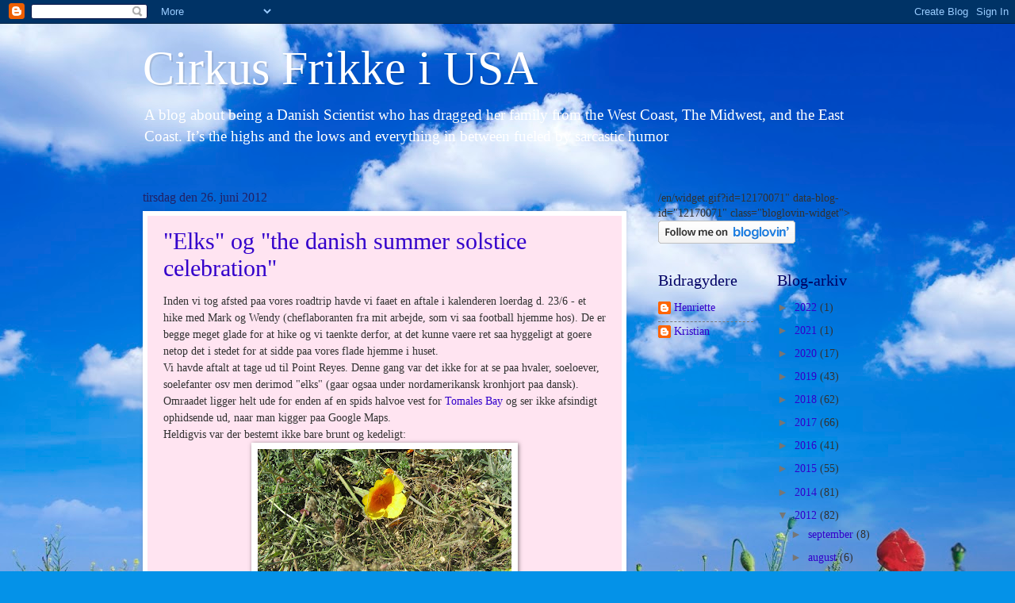

--- FILE ---
content_type: text/html; charset=UTF-8
request_url: https://cirkusfrikke.blogspot.com/2012/06/
body_size: 33829
content:
<!DOCTYPE html>
<html class='v2' dir='ltr' lang='da'>
<head>
<link href='https://www.blogger.com/static/v1/widgets/335934321-css_bundle_v2.css' rel='stylesheet' type='text/css'/>
<meta content='width=1100' name='viewport'/>
<meta content='text/html; charset=UTF-8' http-equiv='Content-Type'/>
<meta content='blogger' name='generator'/>
<link href='https://cirkusfrikke.blogspot.com/favicon.ico' rel='icon' type='image/x-icon'/>
<link href='http://cirkusfrikke.blogspot.com/2012/06/' rel='canonical'/>
<link rel="alternate" type="application/atom+xml" title="Cirkus Frikke i USA - Atom" href="https://cirkusfrikke.blogspot.com/feeds/posts/default" />
<link rel="alternate" type="application/rss+xml" title="Cirkus Frikke i USA - RSS" href="https://cirkusfrikke.blogspot.com/feeds/posts/default?alt=rss" />
<link rel="service.post" type="application/atom+xml" title="Cirkus Frikke i USA - Atom" href="https://www.blogger.com/feeds/5644123916903395407/posts/default" />
<!--Can't find substitution for tag [blog.ieCssRetrofitLinks]-->
<meta content='http://cirkusfrikke.blogspot.com/2012/06/' property='og:url'/>
<meta content='Cirkus Frikke i USA' property='og:title'/>
<meta content='A blog about being a Danish Scientist who has dragged her family from the West Coast, The Midwest, and the East Coast. It’s the highs and the lows and everything in between fueled by sarcastic humor' property='og:description'/>
<title>Cirkus Frikke i USA: juni 2012</title>
<style id='page-skin-1' type='text/css'><!--
/*
-----------------------------------------------
Blogger Template Style
Name:     Watermark
Designer: Blogger
URL:      www.blogger.com
----------------------------------------------- */
/* Use this with templates/1ktemplate-*.html */
/* Content
----------------------------------------------- */
body {
font: normal normal 15px Georgia, Utopia, 'Palatino Linotype', Palatino, serif;
color: #323232;
background: #0492e8 url(//themes.googleusercontent.com/image?id=11e-okiHBWw8fu7E9sAkw6keYguPTg8paZ8mdTi2Ftl0snb-mF1q-ZysEF5qWsJNiGzWx) no-repeat fixed top center /* Credit: konradlew (http://www.istockphoto.com/file_closeup.php?id=1944045&platform=blogger) */;
}
html body .content-outer {
min-width: 0;
max-width: 100%;
width: 100%;
}
.content-outer {
font-size: 92%;
}
a:link {
text-decoration:none;
color: #3300cb;
}
a:visited {
text-decoration:none;
color: #2200a9;
}
a:hover {
text-decoration:underline;
color: #2200a9;
}
.body-fauxcolumns .cap-top {
margin-top: 30px;
background: transparent none no-repeat scroll center center;
height: 400px;
}
.content-inner {
padding: 0;
}
/* Header
----------------------------------------------- */
.header-inner .Header .titlewrapper,
.header-inner .Header .descriptionwrapper {
padding-left: 20px;
padding-right: 20px;
}
.Header h1 {
font: normal normal 60px Georgia, Utopia, 'Palatino Linotype', Palatino, serif;
color: #ffffff;
text-shadow: 2px 2px rgba(0, 0, 0, .1);
}
.Header h1 a {
color: #ffffff;
}
.Header .description {
font-size: 140%;
color: #ffffff;
}
/* Tabs
----------------------------------------------- */
.tabs-inner .section {
margin: 0 20px;
}
.tabs-inner .PageList, .tabs-inner .LinkList, .tabs-inner .Labels {
margin-left: -11px;
margin-right: -11px;
background-color: #ff98ed;
border-top: 3px solid #ffffff;
border-bottom: 3px solid #ffffff;
-moz-box-shadow: 0 0 10px rgba(0, 0, 0, .3);
-webkit-box-shadow: 0 0 10px rgba(0, 0, 0, .3);
-goog-ms-box-shadow: 0 0 10px rgba(0, 0, 0, .3);
box-shadow: 0 0 10px rgba(0, 0, 0, .3);
}
.tabs-inner .PageList .widget-content,
.tabs-inner .LinkList .widget-content,
.tabs-inner .Labels .widget-content {
margin: -3px -11px;
background: transparent url(https://www.blogblog.com/1kt/watermark/tabs_background_right_bubblegum.png)  no-repeat scroll right;
}
.tabs-inner .widget ul {
padding: 2px 25px;
max-height: 34px;
background: transparent url(https://www.blogblog.com/1kt/watermark/tabs_background_left_bubblegum.png) no-repeat scroll left;
}
.tabs-inner .widget li {
border: none;
}
.tabs-inner .widget li a {
display: inline-block;
padding: .25em 1em;
font: normal normal 20px Georgia, Utopia, 'Palatino Linotype', Palatino, serif;
color: #0043cb;
border-right: 1px solid rgba(0, 0, 0, 0);
}
.tabs-inner .widget li:first-child a {
border-left: 1px solid rgba(0, 0, 0, 0);
}
.tabs-inner .widget li.selected a, .tabs-inner .widget li a:hover {
color: #320064;
}
/* Headings
----------------------------------------------- */
h2 {
font: normal normal 20px Georgia, Utopia, 'Palatino Linotype', Palatino, serif;
color: #000064;
margin: 0 0 .5em;
}
h2.date-header {
font: normal normal 16px Georgia, Utopia, 'Palatino Linotype', Palatino, serif;
color: #212165;
}
/* Main
----------------------------------------------- */
.main-inner .column-center-inner,
.main-inner .column-left-inner,
.main-inner .column-right-inner {
padding: 0 5px;
}
.main-outer {
margin-top: 0;
background: transparent none no-repeat scroll top left;
}
.main-inner {
padding-top: 30px;
}
.main-cap-top {
position: relative;
}
.main-cap-top .cap-right {
position: absolute;
height: 0;
width: 100%;
bottom: 0;
background: transparent none repeat-x scroll bottom center;
}
.main-cap-top .cap-left {
position: absolute;
height: 245px;
width: 280px;
right: 0;
bottom: 0;
background: transparent none no-repeat scroll bottom left;
}
/* Posts
----------------------------------------------- */
.post-outer {
padding: 15px 20px;
margin: 0 0 25px;
background: #ffe4f1 none repeat scroll top left;
_background-image: none;
border: solid 6px #ffffff;
-moz-box-shadow: 0 0 5px rgba(0, 0, 0, .1);
-webkit-box-shadow: 0 0 5px rgba(0, 0, 0, .1);
-goog-ms-box-shadow: 0 0 5px rgba(0, 0, 0, .1);
box-shadow: 0 0 5px rgba(0, 0, 0, .1);
}
h3.post-title {
font: normal normal 30px Georgia, Utopia, 'Palatino Linotype', Palatino, serif;
margin: 0;
}
.comments h4 {
font: normal normal 30px Georgia, Utopia, 'Palatino Linotype', Palatino, serif;
margin: 1em 0 0;
}
.post-body {
font-size: 105%;
line-height: 1.5;
position: relative;
}
.post-header {
margin: 0 0 1em;
color: #985498;
}
.post-footer {
margin: 10px 0 0;
padding: 10px 0 0;
color: #985498;
border-top: dashed 1px #767676;
}
#blog-pager {
font-size: 140%
}
#comments .comment-author {
padding-top: 1.5em;
border-top: dashed 1px #767676;
background-position: 0 1.5em;
}
#comments .comment-author:first-child {
padding-top: 0;
border-top: none;
}
.avatar-image-container {
margin: .2em 0 0;
}
/* Comments
----------------------------------------------- */
.comments .comments-content .icon.blog-author {
background-repeat: no-repeat;
background-image: url([data-uri]);
}
.comments .comments-content .loadmore a {
border-top: 1px solid #767676;
border-bottom: 1px solid #767676;
}
.comments .continue {
border-top: 2px solid #767676;
}
/* Widgets
----------------------------------------------- */
.widget ul, .widget #ArchiveList ul.flat {
padding: 0;
list-style: none;
}
.widget ul li, .widget #ArchiveList ul.flat li {
padding: .35em 0;
text-indent: 0;
border-top: dashed 1px #767676;
}
.widget ul li:first-child, .widget #ArchiveList ul.flat li:first-child {
border-top: none;
}
.widget .post-body ul {
list-style: disc;
}
.widget .post-body ul li {
border: none;
}
.widget .zippy {
color: #767676;
}
.post-body img, .post-body .tr-caption-container, .Profile img, .Image img,
.BlogList .item-thumbnail img {
padding: 5px;
background: #fff;
-moz-box-shadow: 1px 1px 5px rgba(0, 0, 0, .5);
-webkit-box-shadow: 1px 1px 5px rgba(0, 0, 0, .5);
-goog-ms-box-shadow: 1px 1px 5px rgba(0, 0, 0, .5);
box-shadow: 1px 1px 5px rgba(0, 0, 0, .5);
}
.post-body img, .post-body .tr-caption-container {
padding: 8px;
}
.post-body .tr-caption-container {
color: #333333;
}
.post-body .tr-caption-container img {
padding: 0;
background: transparent;
border: none;
-moz-box-shadow: 0 0 0 rgba(0, 0, 0, .1);
-webkit-box-shadow: 0 0 0 rgba(0, 0, 0, .1);
-goog-ms-box-shadow: 0 0 0 rgba(0, 0, 0, .1);
box-shadow: 0 0 0 rgba(0, 0, 0, .1);
}
/* Footer
----------------------------------------------- */
.footer-outer {
color:#323232;
background: #e5cbff url(https://www.blogblog.com/1kt/watermark/body_background_birds.png) repeat scroll top left;
}
.footer-outer a {
color: #0043cb;
}
.footer-outer a:visited {
color: #0040a9;
}
.footer-outer a:hover {
color: #0040a9;
}
.footer-outer .widget h2 {
color: #003a64;
}
/* Mobile
----------------------------------------------- */
body.mobile  {
background-size: 100% auto;
}
.mobile .body-fauxcolumn-outer {
background: transparent none repeat scroll top left;
}
html .mobile .mobile-date-outer {
border-bottom: none;
background: #ffe4f1 none repeat scroll top left;
_background-image: none;
margin-bottom: 10px;
}
.mobile .main-inner .date-outer {
padding: 0;
}
.mobile .main-inner .date-header {
margin: 10px;
}
.mobile .main-cap-top {
z-index: -1;
}
.mobile .content-outer {
font-size: 100%;
}
.mobile .post-outer {
padding: 10px;
}
.mobile .main-cap-top .cap-left {
background: transparent none no-repeat scroll bottom left;
}
.mobile .body-fauxcolumns .cap-top {
margin: 0;
}
.mobile-link-button {
background: #ffe4f1 none repeat scroll top left;
}
.mobile-link-button a:link, .mobile-link-button a:visited {
color: #3300cb;
}
.mobile-index-date .date-header {
color: #212165;
}
.mobile-index-contents {
color: #323232;
}
.mobile .tabs-inner .section {
margin: 0;
}
.mobile .tabs-inner .PageList {
margin-left: 0;
margin-right: 0;
}
.mobile .tabs-inner .PageList .widget-content {
margin: 0;
color: #320064;
background: #ffe4f1 none repeat scroll top left;
}
.mobile .tabs-inner .PageList .widget-content .pagelist-arrow {
border-left: 1px solid rgba(0, 0, 0, 0);
}

--></style>
<style id='template-skin-1' type='text/css'><!--
body {
min-width: 960px;
}
.content-outer, .content-fauxcolumn-outer, .region-inner {
min-width: 960px;
max-width: 960px;
_width: 960px;
}
.main-inner .columns {
padding-left: 0;
padding-right: 310px;
}
.main-inner .fauxcolumn-center-outer {
left: 0;
right: 310px;
/* IE6 does not respect left and right together */
_width: expression(this.parentNode.offsetWidth -
parseInt("0") -
parseInt("310px") + 'px');
}
.main-inner .fauxcolumn-left-outer {
width: 0;
}
.main-inner .fauxcolumn-right-outer {
width: 310px;
}
.main-inner .column-left-outer {
width: 0;
right: 100%;
margin-left: -0;
}
.main-inner .column-right-outer {
width: 310px;
margin-right: -310px;
}
#layout {
min-width: 0;
}
#layout .content-outer {
min-width: 0;
width: 800px;
}
#layout .region-inner {
min-width: 0;
width: auto;
}
body#layout div.add_widget {
padding: 8px;
}
body#layout div.add_widget a {
margin-left: 32px;
}
--></style>
<style>
    body {background-image:url(\/\/themes.googleusercontent.com\/image?id=11e-okiHBWw8fu7E9sAkw6keYguPTg8paZ8mdTi2Ftl0snb-mF1q-ZysEF5qWsJNiGzWx);}
    
@media (max-width: 200px) { body {background-image:url(\/\/themes.googleusercontent.com\/image?id=11e-okiHBWw8fu7E9sAkw6keYguPTg8paZ8mdTi2Ftl0snb-mF1q-ZysEF5qWsJNiGzWx&options=w200);}}
@media (max-width: 400px) and (min-width: 201px) { body {background-image:url(\/\/themes.googleusercontent.com\/image?id=11e-okiHBWw8fu7E9sAkw6keYguPTg8paZ8mdTi2Ftl0snb-mF1q-ZysEF5qWsJNiGzWx&options=w400);}}
@media (max-width: 800px) and (min-width: 401px) { body {background-image:url(\/\/themes.googleusercontent.com\/image?id=11e-okiHBWw8fu7E9sAkw6keYguPTg8paZ8mdTi2Ftl0snb-mF1q-ZysEF5qWsJNiGzWx&options=w800);}}
@media (max-width: 1200px) and (min-width: 801px) { body {background-image:url(\/\/themes.googleusercontent.com\/image?id=11e-okiHBWw8fu7E9sAkw6keYguPTg8paZ8mdTi2Ftl0snb-mF1q-ZysEF5qWsJNiGzWx&options=w1200);}}
/* Last tag covers anything over one higher than the previous max-size cap. */
@media (min-width: 1201px) { body {background-image:url(\/\/themes.googleusercontent.com\/image?id=11e-okiHBWw8fu7E9sAkw6keYguPTg8paZ8mdTi2Ftl0snb-mF1q-ZysEF5qWsJNiGzWx&options=w1600);}}
  </style>
<link href='https://www.blogger.com/dyn-css/authorization.css?targetBlogID=5644123916903395407&amp;zx=5d13977b-369d-4dbd-8a68-8a01b9e5a978' media='none' onload='if(media!=&#39;all&#39;)media=&#39;all&#39;' rel='stylesheet'/><noscript><link href='https://www.blogger.com/dyn-css/authorization.css?targetBlogID=5644123916903395407&amp;zx=5d13977b-369d-4dbd-8a68-8a01b9e5a978' rel='stylesheet'/></noscript>
<meta name='google-adsense-platform-account' content='ca-host-pub-1556223355139109'/>
<meta name='google-adsense-platform-domain' content='blogspot.com'/>

</head>
<body class='loading variant-bubblegum'>
<div class='navbar section' id='navbar' name='Navigationslinje'><div class='widget Navbar' data-version='1' id='Navbar1'><script type="text/javascript">
    function setAttributeOnload(object, attribute, val) {
      if(window.addEventListener) {
        window.addEventListener('load',
          function(){ object[attribute] = val; }, false);
      } else {
        window.attachEvent('onload', function(){ object[attribute] = val; });
      }
    }
  </script>
<div id="navbar-iframe-container"></div>
<script type="text/javascript" src="https://apis.google.com/js/platform.js"></script>
<script type="text/javascript">
      gapi.load("gapi.iframes:gapi.iframes.style.bubble", function() {
        if (gapi.iframes && gapi.iframes.getContext) {
          gapi.iframes.getContext().openChild({
              url: 'https://www.blogger.com/navbar/5644123916903395407?origin\x3dhttps://cirkusfrikke.blogspot.com',
              where: document.getElementById("navbar-iframe-container"),
              id: "navbar-iframe"
          });
        }
      });
    </script><script type="text/javascript">
(function() {
var script = document.createElement('script');
script.type = 'text/javascript';
script.src = '//pagead2.googlesyndication.com/pagead/js/google_top_exp.js';
var head = document.getElementsByTagName('head')[0];
if (head) {
head.appendChild(script);
}})();
</script>
</div></div>
<div class='body-fauxcolumns'>
<div class='fauxcolumn-outer body-fauxcolumn-outer'>
<div class='cap-top'>
<div class='cap-left'></div>
<div class='cap-right'></div>
</div>
<div class='fauxborder-left'>
<div class='fauxborder-right'></div>
<div class='fauxcolumn-inner'>
</div>
</div>
<div class='cap-bottom'>
<div class='cap-left'></div>
<div class='cap-right'></div>
</div>
</div>
</div>
<div class='content'>
<div class='content-fauxcolumns'>
<div class='fauxcolumn-outer content-fauxcolumn-outer'>
<div class='cap-top'>
<div class='cap-left'></div>
<div class='cap-right'></div>
</div>
<div class='fauxborder-left'>
<div class='fauxborder-right'></div>
<div class='fauxcolumn-inner'>
</div>
</div>
<div class='cap-bottom'>
<div class='cap-left'></div>
<div class='cap-right'></div>
</div>
</div>
</div>
<div class='content-outer'>
<div class='content-cap-top cap-top'>
<div class='cap-left'></div>
<div class='cap-right'></div>
</div>
<div class='fauxborder-left content-fauxborder-left'>
<div class='fauxborder-right content-fauxborder-right'></div>
<div class='content-inner'>
<header>
<div class='header-outer'>
<div class='header-cap-top cap-top'>
<div class='cap-left'></div>
<div class='cap-right'></div>
</div>
<div class='fauxborder-left header-fauxborder-left'>
<div class='fauxborder-right header-fauxborder-right'></div>
<div class='region-inner header-inner'>
<div class='header section' id='header' name='Overskrift'><div class='widget Header' data-version='1' id='Header1'>
<div id='header-inner'>
<div class='titlewrapper'>
<h1 class='title'>
<a href='https://cirkusfrikke.blogspot.com/'>
Cirkus Frikke i USA
</a>
</h1>
</div>
<div class='descriptionwrapper'>
<p class='description'><span>A blog about being a Danish Scientist who has dragged her family from the West Coast, The Midwest, and the East Coast. It&#8217;s the highs and the lows and everything in between fueled by sarcastic humor</span></p>
</div>
</div>
</div></div>
</div>
</div>
<div class='header-cap-bottom cap-bottom'>
<div class='cap-left'></div>
<div class='cap-right'></div>
</div>
</div>
</header>
<div class='tabs-outer'>
<div class='tabs-cap-top cap-top'>
<div class='cap-left'></div>
<div class='cap-right'></div>
</div>
<div class='fauxborder-left tabs-fauxborder-left'>
<div class='fauxborder-right tabs-fauxborder-right'></div>
<div class='region-inner tabs-inner'>
<div class='tabs no-items section' id='crosscol' name='Felt over alle kolonner'></div>
<div class='tabs no-items section' id='crosscol-overflow' name='Cross-Column 2'></div>
</div>
</div>
<div class='tabs-cap-bottom cap-bottom'>
<div class='cap-left'></div>
<div class='cap-right'></div>
</div>
</div>
<div class='main-outer'>
<div class='main-cap-top cap-top'>
<div class='cap-left'></div>
<div class='cap-right'></div>
</div>
<div class='fauxborder-left main-fauxborder-left'>
<div class='fauxborder-right main-fauxborder-right'></div>
<div class='region-inner main-inner'>
<div class='columns fauxcolumns'>
<div class='fauxcolumn-outer fauxcolumn-center-outer'>
<div class='cap-top'>
<div class='cap-left'></div>
<div class='cap-right'></div>
</div>
<div class='fauxborder-left'>
<div class='fauxborder-right'></div>
<div class='fauxcolumn-inner'>
</div>
</div>
<div class='cap-bottom'>
<div class='cap-left'></div>
<div class='cap-right'></div>
</div>
</div>
<div class='fauxcolumn-outer fauxcolumn-left-outer'>
<div class='cap-top'>
<div class='cap-left'></div>
<div class='cap-right'></div>
</div>
<div class='fauxborder-left'>
<div class='fauxborder-right'></div>
<div class='fauxcolumn-inner'>
</div>
</div>
<div class='cap-bottom'>
<div class='cap-left'></div>
<div class='cap-right'></div>
</div>
</div>
<div class='fauxcolumn-outer fauxcolumn-right-outer'>
<div class='cap-top'>
<div class='cap-left'></div>
<div class='cap-right'></div>
</div>
<div class='fauxborder-left'>
<div class='fauxborder-right'></div>
<div class='fauxcolumn-inner'>
</div>
</div>
<div class='cap-bottom'>
<div class='cap-left'></div>
<div class='cap-right'></div>
</div>
</div>
<!-- corrects IE6 width calculation -->
<div class='columns-inner'>
<div class='column-center-outer'>
<div class='column-center-inner'>
<div class='main section' id='main' name='Hovedsektion'><div class='widget Blog' data-version='1' id='Blog1'>
<div class='blog-posts hfeed'>

          <div class="date-outer">
        
<h2 class='date-header'><span>tirsdag den 26. juni 2012</span></h2>

          <div class="date-posts">
        
<div class='post-outer'>
<div class='post hentry uncustomized-post-template' itemprop='blogPost' itemscope='itemscope' itemtype='http://schema.org/BlogPosting'>
<meta content='https://blogger.googleusercontent.com/img/b/R29vZ2xl/AVvXsEgx4LSgZIJXv1s1gXDirxZNKSWDEyn75kmGZqCvqpexorsdK6VsZTrxVacFDTviwwx3s102sFyDD07BnJxVUCxuMxUJa8CFDJ6qnF9xo3Sv3rqvWo5-SV5hZ4B4Zh6AZRp29MNume3SVd6b/s320/IMG_6083.JPG' itemprop='image_url'/>
<meta content='5644123916903395407' itemprop='blogId'/>
<meta content='8383961796742877226' itemprop='postId'/>
<a name='8383961796742877226'></a>
<h3 class='post-title entry-title' itemprop='name'>
<a href='https://cirkusfrikke.blogspot.com/2012/06/elks-og-danish-summer-solstice.html'>"Elks" og "the danish summer solstice celebration"</a>
</h3>
<div class='post-header'>
<div class='post-header-line-1'></div>
</div>
<div class='post-body entry-content' id='post-body-8383961796742877226' itemprop='description articleBody'>
Inden vi tog afsted paa vores roadtrip havde vi faaet en aftale i kalenderen loerdag d. 23/6 - et hike med Mark og Wendy (cheflaboranten fra mit arbejde, som vi saa football hjemme hos). De er begge meget glade for at hike og vi taenkte derfor, at det kunne vaere ret saa hyggeligt at goere netop det i stedet for at sidde paa vores flade hjemme i huset.<br />
Vi havde aftalt at tage ud til Point Reyes. Denne gang var det ikke for at se paa hvaler, soeloever, soelefanter osv men derimod "elks" (gaar ogsaa under nordamerikansk kronhjort paa dansk). Omraadet ligger helt ude for enden af en spids halvoe vest for <a href="https://maps.google.com/maps?q=Tomales+Bay,+Marin,+CA&amp;hl=en&amp;ll=38.182069,-122.903366&amp;spn=0.146539,0.338173&amp;sll=38.175592,-122.862854&amp;sspn=0.293103,0.676346&amp;oq=tomales+bay&amp;t=h&amp;hnear=Tomales+Bay&amp;z=12">Tomales Bay</a>&nbsp;og ser ikke afsindigt ophidsende ud, naar man kigger paa Google Maps.<br />
Heldigvis var der bestemt ikke bare brunt og kedeligt:<br />
<div class="separator" style="clear: both; text-align: center;">
<a href="https://blogger.googleusercontent.com/img/b/R29vZ2xl/AVvXsEgx4LSgZIJXv1s1gXDirxZNKSWDEyn75kmGZqCvqpexorsdK6VsZTrxVacFDTviwwx3s102sFyDD07BnJxVUCxuMxUJa8CFDJ6qnF9xo3Sv3rqvWo5-SV5hZ4B4Zh6AZRp29MNume3SVd6b/s1600/IMG_6083.JPG" imageanchor="1" style="margin-left: 1em; margin-right: 1em;"><img border="0" height="180" src="https://blogger.googleusercontent.com/img/b/R29vZ2xl/AVvXsEgx4LSgZIJXv1s1gXDirxZNKSWDEyn75kmGZqCvqpexorsdK6VsZTrxVacFDTviwwx3s102sFyDD07BnJxVUCxuMxUJa8CFDJ6qnF9xo3Sv3rqvWo5-SV5hZ4B4Zh6AZRp29MNume3SVd6b/s320/IMG_6083.JPG" width="320" /></a></div>
<br />
<div class="separator" style="clear: both; text-align: center;">
<a href="https://blogger.googleusercontent.com/img/b/R29vZ2xl/AVvXsEiOD-Pqmj0IUqGh6kzOiRuGC7XF6XBKkYe7BIKqZRqZH-FI__EPZOQh8h9-Y2NqqD_bCH1-N53suWDlbx7t-f6aATBs8x08KBJzHpfcfTl0IPmthpJldrSI74n3KSmlhZrlOnr96Kx_2Or_/s1600/IMG_6041.JPG" imageanchor="1" style="margin-left: 1em; margin-right: 1em;"><img border="0" height="180" src="https://blogger.googleusercontent.com/img/b/R29vZ2xl/AVvXsEiOD-Pqmj0IUqGh6kzOiRuGC7XF6XBKkYe7BIKqZRqZH-FI__EPZOQh8h9-Y2NqqD_bCH1-N53suWDlbx7t-f6aATBs8x08KBJzHpfcfTl0IPmthpJldrSI74n3KSmlhZrlOnr96Kx_2Or_/s320/IMG_6041.JPG" width="320" /></a></div>
<br />
<div class="separator" style="clear: both; text-align: center;">
<a href="https://blogger.googleusercontent.com/img/b/R29vZ2xl/AVvXsEgoCPQq0miydEQs7vxKXJc388534nLcNm2cXNTqvgB0Nr4RCxBL_KCOTgSEoBNoef3UsKDC_gTS0Hd1V8BhyCq7kk65eWMC2thHh-ZgWriZ0bp0zbJG3vpO7HP0REUm_wdzhJ9cA5NeNCqI/s1600/IMG_6064.JPG" imageanchor="1" style="margin-left: 1em; margin-right: 1em;"><img border="0" height="180" src="https://blogger.googleusercontent.com/img/b/R29vZ2xl/AVvXsEgoCPQq0miydEQs7vxKXJc388534nLcNm2cXNTqvgB0Nr4RCxBL_KCOTgSEoBNoef3UsKDC_gTS0Hd1V8BhyCq7kk65eWMC2thHh-ZgWriZ0bp0zbJG3vpO7HP0REUm_wdzhJ9cA5NeNCqI/s320/IMG_6064.JPG" width="320" /></a></div>
Vi fik skam ogsaa set det, vi egentlig kom efter. Her er der Elks ret taet paa:<br />
<div class="separator" style="clear: both; text-align: center;">
<a href="https://blogger.googleusercontent.com/img/b/R29vZ2xl/AVvXsEgbs9DmhBzDkVVgCwAVsIFJzjBYmeec3E2hUf9fgiY959C1KPm-L5nVL_Z8rCRTBhNJQ6-jbMg2IVcRXKXI3JKPaQtbyfXncr0YIfyt9t1NGmjHwr32VLWJIc4vQi6ts5abdn_1DQQUVn6y/s1600/IMG_6086.JPG" imageanchor="1" style="margin-left: 1em; margin-right: 1em;"><img border="0" height="180" src="https://blogger.googleusercontent.com/img/b/R29vZ2xl/AVvXsEgbs9DmhBzDkVVgCwAVsIFJzjBYmeec3E2hUf9fgiY959C1KPm-L5nVL_Z8rCRTBhNJQ6-jbMg2IVcRXKXI3JKPaQtbyfXncr0YIfyt9t1NGmjHwr32VLWJIc4vQi6ts5abdn_1DQQUVn6y/s320/IMG_6086.JPG" width="320" /></a></div>
Ungerne var rigtig gode til at vandre, men vi maatte skiftes til at gaa med Luca, der snakkede uafbrudt paa hele turen om bier og sommerfugle. Jeg var selv lige ved at blive bims efter at have hoert om bidronninger, nektar, bilarver og honning i en hel time nonstop. Men saa laenge han havde travlt med at snakke glemte han at brokke sig over, hvor langt vi skulle gaa.<br />
Vi gik omkring 4km ud mod spidsen af omraadet og holdt frokostpause i "skoven ved soeen" (3 forblaeste eucalyptus traeer ved siden af et vandhul paa 2x2m) inden vi traskede retur igen.<br />
Planen var at naa til "The Danish Summer Solstice Celebration" som man jo ogsaa kan vaelge at kalde Sankt Hans...... Jeg var faldet over det paa nettet ved at tilfaelde. The Danish Chamber of Commerce taender baal ude paa Muir Beach hvert aar. I fugleflugt linie er der ikke saerlig langt derned, men naar man skal koere af Highway 1 bliver det noget laengere. Endnu en gang maa jeg udtrykke min graenseloese beundring for folk, der kan koere i dagevis paa den vej uden at braekke sig ud af vinduet paa noget tidspunkt! Jeg blev simpelthen grotesk koeresyg paa vejen derned (dog uden at svine bilen til, heldigvis).<br />
Vi kom frem lige til Midsommervisen:<br />
<div class="separator" style="clear: both; text-align: center;">
<a href="https://blogger.googleusercontent.com/img/b/R29vZ2xl/AVvXsEhbK1YEKRWca8j8SpFLIjIGv3ok2pTUc-3X-0L8lO-c9pWBcit2Bj7BXLlhyphenhyphenL4X1Qf-rYXG50vBO2ncyMlha_q8q5tHwreWCJo2iN0mmqEe6FOBMNxW_9AZFcbWMPGwoWoiSIR-BJ45wFnd/s1600/IMG_6113.JPG" imageanchor="1" style="margin-left: 1em; margin-right: 1em;"><img border="0" height="180" src="https://blogger.googleusercontent.com/img/b/R29vZ2xl/AVvXsEhbK1YEKRWca8j8SpFLIjIGv3ok2pTUc-3X-0L8lO-c9pWBcit2Bj7BXLlhyphenhyphenL4X1Qf-rYXG50vBO2ncyMlha_q8q5tHwreWCJo2iN0mmqEe6FOBMNxW_9AZFcbWMPGwoWoiSIR-BJ45wFnd/s320/IMG_6113.JPG" width="320" /></a></div>
Baalet var ikke imponerende stort hvilket skyldes omraadets restriktioner, der bliver skarpt overvaaget. Arrangoererne proevede at taende et baal for nogle aar siden paa 1x1x1 m (den maximalt tilladte stoerrelse) og var naer blevet smidt hjem af park rangerne, saa nu havde de laert at begraense sig.<br />
<div class="separator" style="clear: both; text-align: center;">
<a href="https://blogger.googleusercontent.com/img/b/R29vZ2xl/AVvXsEhn0WHphThtbAX23wO7VlBaVjCEMUVE2V61y_QYHi2YdGom77nBdsETZn2lUctrfXkgo2mpOncrPxNWSBar7n86jL1XvVBHuy0kUzHb19PdKdMCIn2CcFzQ3jVpAekAamX7a3Q6hA6jpRH1/s1600/IMG_6116.JPG" imageanchor="1" style="margin-left: 1em; margin-right: 1em;"><img border="0" height="180" src="https://blogger.googleusercontent.com/img/b/R29vZ2xl/AVvXsEhn0WHphThtbAX23wO7VlBaVjCEMUVE2V61y_QYHi2YdGom77nBdsETZn2lUctrfXkgo2mpOncrPxNWSBar7n86jL1XvVBHuy0kUzHb19PdKdMCIn2CcFzQ3jVpAekAamX7a3Q6hA6jpRH1/s320/IMG_6116.JPG" width="320" /></a></div>
Og - oh fryd - der var snobroed. Ungerne havde netop siddet i bilen og snakket om hvor meget, de dog savnede snobroed:<br />
<br />
<div class="separator" style="clear: both; text-align: center;">
<a href="https://blogger.googleusercontent.com/img/b/R29vZ2xl/AVvXsEjMcp80AxorY9wfp2cqv25ziqdaqkcdMfpWZGqXvhiBOAQP5O4ZVfoaMg5KA_Y9YedzCPIxp_lA6FyO44_6Vyr7MhTzqlt88iJ1evu-qYTs9OFKCp6CqG40NVCxXBF5-6QHRtsyLhU7nOVp/s1600/IMG_6121.JPG" imageanchor="1" style="margin-left: 1em; margin-right: 1em;"><img border="0" height="180" src="https://blogger.googleusercontent.com/img/b/R29vZ2xl/AVvXsEjMcp80AxorY9wfp2cqv25ziqdaqkcdMfpWZGqXvhiBOAQP5O4ZVfoaMg5KA_Y9YedzCPIxp_lA6FyO44_6Vyr7MhTzqlt88iJ1evu-qYTs9OFKCp6CqG40NVCxXBF5-6QHRtsyLhU7nOVp/s320/IMG_6121.JPG" width="320" /></a></div>
Det var i oevrigt meget tydeligt at spotte amerikanerne, der syntes snobroed var vanvittig eksotisk. Taenk bare - hjemmelavet broeddej!<br />
Der var en hel del danskere og det endte med at blive en af de hyggeligste Sankt Hans aftener, vi har haft i lange tider. Der er ikke noget som ens hjemlands vemodige sange, der faar hjertet til at svulme i brystet;-) Mark og Wendy holdt ogsaa ud til den bitre ende og proevede endda baade at synge med paa midsommervisen og bage snobroed.<br />
<br />
<div style='clear: both;'></div>
</div>
<div class='post-footer'>
<div class='post-footer-line post-footer-line-1'>
<span class='post-author vcard'>
Indsendt af
<span class='fn' itemprop='author' itemscope='itemscope' itemtype='http://schema.org/Person'>
<meta content='https://www.blogger.com/profile/06765265528043611877' itemprop='url'/>
<a class='g-profile' href='https://www.blogger.com/profile/06765265528043611877' rel='author' title='author profile'>
<span itemprop='name'>Henriette</span>
</a>
</span>
</span>
<span class='post-timestamp'>
kl.
<meta content='http://cirkusfrikke.blogspot.com/2012/06/elks-og-danish-summer-solstice.html' itemprop='url'/>
<a class='timestamp-link' href='https://cirkusfrikke.blogspot.com/2012/06/elks-og-danish-summer-solstice.html' rel='bookmark' title='permanent link'><abbr class='published' itemprop='datePublished' title='2012-06-26T22:22:00-07:00'>22.22</abbr></a>
</span>
<span class='post-comment-link'>
<a class='comment-link' href='https://www.blogger.com/comment/fullpage/post/5644123916903395407/8383961796742877226' onclick=''>
Ingen kommentarer:
  </a>
</span>
<span class='post-icons'>
<span class='item-control blog-admin pid-1773623653'>
<a href='https://www.blogger.com/post-edit.g?blogID=5644123916903395407&postID=8383961796742877226&from=pencil' title='Rediger opslag'>
<img alt='' class='icon-action' height='18' src='https://resources.blogblog.com/img/icon18_edit_allbkg.gif' width='18'/>
</a>
</span>
</span>
<div class='post-share-buttons goog-inline-block'>
<a class='goog-inline-block share-button sb-email' href='https://www.blogger.com/share-post.g?blogID=5644123916903395407&postID=8383961796742877226&target=email' target='_blank' title='Send med mail'><span class='share-button-link-text'>Send med mail</span></a><a class='goog-inline-block share-button sb-blog' href='https://www.blogger.com/share-post.g?blogID=5644123916903395407&postID=8383961796742877226&target=blog' onclick='window.open(this.href, "_blank", "height=270,width=475"); return false;' target='_blank' title='Blog om dette!'><span class='share-button-link-text'>Blog om dette!</span></a><a class='goog-inline-block share-button sb-twitter' href='https://www.blogger.com/share-post.g?blogID=5644123916903395407&postID=8383961796742877226&target=twitter' target='_blank' title='Del på X'><span class='share-button-link-text'>Del på X</span></a><a class='goog-inline-block share-button sb-facebook' href='https://www.blogger.com/share-post.g?blogID=5644123916903395407&postID=8383961796742877226&target=facebook' onclick='window.open(this.href, "_blank", "height=430,width=640"); return false;' target='_blank' title='Del via Facebook'><span class='share-button-link-text'>Del via Facebook</span></a><a class='goog-inline-block share-button sb-pinterest' href='https://www.blogger.com/share-post.g?blogID=5644123916903395407&postID=8383961796742877226&target=pinterest' target='_blank' title='Del på Pinterest'><span class='share-button-link-text'>Del på Pinterest</span></a>
</div>
</div>
<div class='post-footer-line post-footer-line-2'>
<span class='post-labels'>
</span>
</div>
<div class='post-footer-line post-footer-line-3'>
<span class='post-location'>
</span>
</div>
</div>
</div>
</div>

          </div></div>
        

          <div class="date-outer">
        
<h2 class='date-header'><span>søndag den 17. juni 2012</span></h2>

          <div class="date-posts">
        
<div class='post-outer'>
<div class='post hentry uncustomized-post-template' itemprop='blogPost' itemscope='itemscope' itemtype='http://schema.org/BlogPosting'>
<meta content='https://blogger.googleusercontent.com/img/b/R29vZ2xl/AVvXsEipjP6J-NRLcYf_afO0eawEL8x0Jv895B4LdqBaB3aECoCHWswPoIVctRSyjFJCC07BT25aheQtKIV5MtJMk72KCD6kdKGm-rHFi66kqKywkdEn6UpHDsZf90pYNrOfksGqqK7Vy5iUecni/s400/IMG_5870.JPG' itemprop='image_url'/>
<meta content='5644123916903395407' itemprop='blogId'/>
<meta content='4775255162811857362' itemprop='postId'/>
<a name='4775255162811857362'></a>
<h3 class='post-title entry-title' itemprop='name'>
<a href='https://cirkusfrikke.blogspot.com/2012/06/vbnet-rveri-med-lst-krudt.html'>Væbnet røveri med løst krudt......</a>
</h3>
<div class='post-header'>
<div class='post-header-line-1'></div>
</div>
<div class='post-body entry-content' id='post-body-4775255162811857362' itemprop='description articleBody'>
Første nat i Oregon er tilbragt i Baker City - en lille by pænt langt ude på bøh-landet, men med lige tilpas afstand mellem Salt Lake City og Portland. Der ventede "kun" knap 5 timer i bil i dag, og mens vi spiste morgenmad sendte jeg Ulrik over efter lokal brochurer. Dét så receptionisten og kom over og fortalte at vi altså blev NØDT til at køre forbi damptoget her i kommunen. Det var kun 3 kvarters kørsel fra hotellet, der var gratis adgang for fædre i anledning af fars dag, og så ville der oveni være røveri af togets gulddepoter. Vi slugte resten af maden og kom afsted i en fart. Vi kom ret langt ind i Oregons skove før vi fandt den lillebitte by McEwen og damplokomotivet (bonusinfo til familiens togtosser: et Heisler 3 Lokomotiv fra 1915, der har kørt med tømmer. Tophastighed: 20mph, men det kørte nu kun 12mph, da vi ellers ville gynge for meget fra side til side):<br />
<a href="https://blogger.googleusercontent.com/img/b/R29vZ2xl/AVvXsEipjP6J-NRLcYf_afO0eawEL8x0Jv895B4LdqBaB3aECoCHWswPoIVctRSyjFJCC07BT25aheQtKIV5MtJMk72KCD6kdKGm-rHFi66kqKywkdEn6UpHDsZf90pYNrOfksGqqK7Vy5iUecni/s1600/IMG_5870.JPG" imageanchor="1" style="margin-left: 1em; margin-right: 1em; text-align: center;"><img border="0" height="223" src="https://blogger.googleusercontent.com/img/b/R29vZ2xl/AVvXsEipjP6J-NRLcYf_afO0eawEL8x0Jv895B4LdqBaB3aECoCHWswPoIVctRSyjFJCC07BT25aheQtKIV5MtJMk72KCD6kdKGm-rHFi66kqKywkdEn6UpHDsZf90pYNrOfksGqqK7Vy5iUecni/s400/IMG_5870.JPG" width="400" /></a>
<br />
&nbsp;Skinnerne gik gennem et tidligere guldmineområde med udsigt til de sneklædte bjerge:<br />
<a href="https://blogger.googleusercontent.com/img/b/R29vZ2xl/AVvXsEiaELK8HTe6101fxOq4jSxDHmThfDSzcov6-JHUUg2iMFx9o9oS4u7Jn37IuPtXkLNiCyNarLFj6rH7W1PIOWzvVNiU7EZLFZIAwK0K1k4oAkA2z8W-JQz_WXc94tK0gY7x99IZP56mYfH6/s1600/IMG_5839.JPG" imageanchor="1" style="margin-left: 1em; margin-right: 1em; text-align: center;"><img border="0" height="225" src="https://blogger.googleusercontent.com/img/b/R29vZ2xl/AVvXsEiaELK8HTe6101fxOq4jSxDHmThfDSzcov6-JHUUg2iMFx9o9oS4u7Jn37IuPtXkLNiCyNarLFj6rH7W1PIOWzvVNiU7EZLFZIAwK0K1k4oAkA2z8W-JQz_WXc94tK0gY7x99IZP56mYfH6/s400/IMG_5839.JPG" width="400" /></a>
<br />
&nbsp;Og blev styret af de lokale togtosser:<br />
<a href="https://blogger.googleusercontent.com/img/b/R29vZ2xl/AVvXsEiIkct1TbPIX60i1-BRoi0psputaNhTjWZGnJ8TFo-DOlIghtirqZR87Du1XHkw7BUJuLsOlzdWnLK4eNHDHMl4YsdbYi-5NbWI1w69KMQ1R1PZm-c3GuSZxOx_uXz1hbInFou7Y7gD0MmL/s1600/IMG_5846.JPG" imageanchor="1" style="margin-left: 1em; margin-right: 1em; text-align: center;"><img border="0" height="225" src="https://blogger.googleusercontent.com/img/b/R29vZ2xl/AVvXsEiIkct1TbPIX60i1-BRoi0psputaNhTjWZGnJ8TFo-DOlIghtirqZR87Du1XHkw7BUJuLsOlzdWnLK4eNHDHMl4YsdbYi-5NbWI1w69KMQ1R1PZm-c3GuSZxOx_uXz1hbInFou7Y7gD0MmL/s400/IMG_5846.JPG" width="400" /></a>
<br />
<br />
<a href="https://blogger.googleusercontent.com/img/b/R29vZ2xl/AVvXsEgeyqJ3dklTabF4MARZRCQ9TjRszhBLSOVd2Phu-tyupc98EDqOhCX6DNnY3C60wBMbrdEcvqwaS3AflgixtHoH3dpZ-NOmv8nx0-7wQDd4oRwcrCbtVb1p_5a4ReBPR5ETvqs7wTzxZh85/s1600/IMG_5827.JPG" imageanchor="1" style="margin-left: 1em; margin-right: 1em; text-align: center;"><img border="0" height="225" src="https://blogger.googleusercontent.com/img/b/R29vZ2xl/AVvXsEgeyqJ3dklTabF4MARZRCQ9TjRszhBLSOVd2Phu-tyupc98EDqOhCX6DNnY3C60wBMbrdEcvqwaS3AflgixtHoH3dpZ-NOmv8nx0-7wQDd4oRwcrCbtVb1p_5a4ReBPR5ETvqs7wTzxZh85/s400/IMG_5827.JPG" width="400" /></a>
<br />
Luca havde hørt at der ville være røveri og turde næsten ikke sætte sig op i toget selvom vi gjorde hvad vi kunne, for at forklare ham, at det altså ikke ville være rigtigt. Da røverne endeligt dukkede op, prøvede drengen at kravle ned under sæderne, fordi han var bange, men fik dog samlet mod nok til at sætte sig op til sin mor til sidst:<br />
<a href="https://blogger.googleusercontent.com/img/b/R29vZ2xl/AVvXsEjzDyp04hvOxnozRyY7RhaNDa_3H-fe-s_WMrugnqLdH8Gdbmxr1xQIL2_MC0Ldcib_BEZx3S9uqAIxQV8ev2fGmLS69CTYeKoSfuX7s8ue2yAvLt5beOsfUyQ0BWizTJF-yI_SngKDE4m0/s1600/IMG_5853.JPG" imageanchor="1" style="margin-left: 1em; margin-right: 1em; text-align: center;"><img border="0" height="225" src="https://blogger.googleusercontent.com/img/b/R29vZ2xl/AVvXsEjzDyp04hvOxnozRyY7RhaNDa_3H-fe-s_WMrugnqLdH8Gdbmxr1xQIL2_MC0Ldcib_BEZx3S9uqAIxQV8ev2fGmLS69CTYeKoSfuX7s8ue2yAvLt5beOsfUyQ0BWizTJF-yI_SngKDE4m0/s400/IMG_5853.JPG" width="400" /></a>
<br />
&nbsp;De kom ridende ud af skoven og skød om sig med deres pistoler:<br />
<a href="https://blogger.googleusercontent.com/img/b/R29vZ2xl/AVvXsEhp7Ds8xMyYpZKylYLfDyjclIfrEFxv-fr6TO7Vgxhw7bbh3kchjrNd-NIfBUvQWR2yT-R4JYa3SuxvzlfRDhrgva9h7kIh40h1c6ukaLj8rnE5Tab0nf7ulu3HPxymZGlGLrifzjQxs6pj/s1600/IMG_5849.JPG" imageanchor="1" style="margin-left: 1em; margin-right: 1em; text-align: center;"><img border="0" height="225" src="https://blogger.googleusercontent.com/img/b/R29vZ2xl/AVvXsEhp7Ds8xMyYpZKylYLfDyjclIfrEFxv-fr6TO7Vgxhw7bbh3kchjrNd-NIfBUvQWR2yT-R4JYa3SuxvzlfRDhrgva9h7kIh40h1c6ukaLj8rnE5Tab0nf7ulu3HPxymZGlGLrifzjQxs6pj/s400/IMG_5849.JPG" width="400" /></a>
<br />
&nbsp;Så fik de stoppet toget og kapret guldboksen (og et par af de andre børn, der var med). De skød låsen op og red hujende væk med guldsækkene.<br />
<a href="https://blogger.googleusercontent.com/img/b/R29vZ2xl/AVvXsEh-Rkc2CBHetvyI3SVpzgEKU4x2AnJ_Secb9fruUryfO3TVMGK6xBjwSwOSB_SG2aaIl-lvyEc6f7PTYHN9GW4DBV4ZHtMxXJTGiRcyj-ICu6kRy8RIH3D2jluMKrb7yqksoBqf1_ptxxbT/s1600/IMG_5858.JPG" imageanchor="1" style="margin-left: 1em; margin-right: 1em; text-align: center;"><img border="0" height="225" src="https://blogger.googleusercontent.com/img/b/R29vZ2xl/AVvXsEh-Rkc2CBHetvyI3SVpzgEKU4x2AnJ_Secb9fruUryfO3TVMGK6xBjwSwOSB_SG2aaIl-lvyEc6f7PTYHN9GW4DBV4ZHtMxXJTGiRcyj-ICu6kRy8RIH3D2jluMKrb7yqksoBqf1_ptxxbT/s400/IMG_5858.JPG" width="400" /></a>
<br />
<br />
<a href="https://blogger.googleusercontent.com/img/b/R29vZ2xl/AVvXsEjNX98fQmp4LtX4tH7pjE0m1flWBxCdGgpf1pu6f3TlJo_fcAx6OMdESqO0qsRYpPLCu-o3nTsdjiweq8ZU085PQv-EU9rxzcr8fCz_RoQzwK856Cjn3U0q4FfhI9zAjFJ6v-Mcsk8Pm8pA/s1600/IMG_5860.JPG" imageanchor="1" style="margin-left: 1em; margin-right: 1em; text-align: center;"><img border="0" height="225" src="https://blogger.googleusercontent.com/img/b/R29vZ2xl/AVvXsEjNX98fQmp4LtX4tH7pjE0m1flWBxCdGgpf1pu6f3TlJo_fcAx6OMdESqO0qsRYpPLCu-o3nTsdjiweq8ZU085PQv-EU9rxzcr8fCz_RoQzwK856Cjn3U0q4FfhI9zAjFJ6v-Mcsk8Pm8pA/s400/IMG_5860.JPG" width="400" /></a>
<br />
Luca fik nu hurtigt kommet sig over chokket og var dybt fascineret af "dame røveren" i cowboytøj. "Er hun ikke bare flot, mor?".<br />
&nbsp;Lige efter kom endestationen, hvor røverne ventede med tilbud om rideture. Det var der nogen, der ikke skulle høre 2 gange, for hun strøg ud til hestene og svingede sig i sadlen:<br />
<a href="https://blogger.googleusercontent.com/img/b/R29vZ2xl/AVvXsEhIjnSQkIbTOynojd9DtVVQc815lA-FCgklZVwwwty67jRVD67eKLZmXfKREcE3_lb3IBur2sFZAlZoOpnQ8y8lzoqNP7hu0fEPVRw4smNvK715lRUn9VRz8lRjM3xVubdWNj1CqOwYFgQY/s1600/IMG_5862.JPG" imageanchor="1" style="margin-left: 1em; margin-right: 1em; text-align: center;"><img border="0" height="225" src="https://blogger.googleusercontent.com/img/b/R29vZ2xl/AVvXsEhIjnSQkIbTOynojd9DtVVQc815lA-FCgklZVwwwty67jRVD67eKLZmXfKREcE3_lb3IBur2sFZAlZoOpnQ8y8lzoqNP7hu0fEPVRw4smNvK715lRUn9VRz8lRjM3xVubdWNj1CqOwYFgQY/s400/IMG_5862.JPG" width="400" /></a>
<br />
&nbsp;Der var også en lille souvenir biks der osede af tognørderi. Bl.a. kunne man købe LP&#180;er med lyden af de forskellige lokomotiver, amerikanske togblade og bumperstickers a la "train enthusiasts don&#180;t get old, they just loose track"! Luca fik scoret sig en skyder med knaldpapir til og har ikke været til at skyde igennem (hø hø) lige siden.<br />
&nbsp;Vi havde en times pause ved endestationen og kunne også gå ned og blive kloge på guldminedrift. Vi nåede aldrig helt derned, da man undervejs kunne vaske ægte guld i ægte guldgraverfade. Ulrik og Teresa var fyr og flamme og vaskede grus på livet løs. De nåede begge at finde et par små stumper, inden vi måtte styrte afsted for at nå toget inden det kørte retur.
Det er ikke lokalt guld, man finder, men noget, der købes og derefter blandes op med grus. Det er skam ægte nok og man bliver nøje overvåget, så man ikke kommer til at stjæle noget med hjem uden at betale for det.
Her ses Teresas høst. Man kan lige se de bittesmå stumper i bunden af glasset, hvis man kigger godt efter:<br />
<a href="https://blogger.googleusercontent.com/img/b/R29vZ2xl/AVvXsEjqWGzXoOISnhPSkIZf6HHK2YswtGaE52FZnAtkzW7yVFipbzTmJVG-6MXEfrxBp3naFNJeo60aLB9wpCH8xCpfhByTBV9zo6ShvnSDrDxy_sSyMg4MPr-r3epCJ92JV0mzHbKIwybV7Seu/s1600/IMG_5876.JPG" imageanchor="1" style="margin-left: 1em; margin-right: 1em; text-align: center;"><img border="0" height="225" src="https://blogger.googleusercontent.com/img/b/R29vZ2xl/AVvXsEjqWGzXoOISnhPSkIZf6HHK2YswtGaE52FZnAtkzW7yVFipbzTmJVG-6MXEfrxBp3naFNJeo60aLB9wpCH8xCpfhByTBV9zo6ShvnSDrDxy_sSyMg4MPr-r3epCJ92JV0mzHbKIwybV7Seu/s400/IMG_5876.JPG" width="400" /></a>
<br />
&nbsp;Frokosten blev indtaget på Sumpter Junction Restaurant hvor tognørderiet fortsatte i stor stil med lokomotivformede børnemenuer, tog under loftet og et helt sceneri af tunneler og stationer:

Togene var desværre gået i stå, da vi kom, så vi så dem ikke køre rundt.<br />
<a href="https://blogger.googleusercontent.com/img/b/R29vZ2xl/AVvXsEh-JgA3nxdQL2iu9AUiw0JLzi_Z-8uyoZ3NNA3eH-J_F2fPUHnpLILgowDVj7yM9mPnfG-cIV2-cs12iGS-1GuH7OX0WjaKyMDvXFewwpLQLpZ2RoG-lxuxQXqJEFu9ZBaB0Ke8cyakhspy/s1600/IMG_5877.JPG" imageanchor="1" style="margin-left: 1em; margin-right: 1em; text-align: center;"><img border="0" height="225" src="https://blogger.googleusercontent.com/img/b/R29vZ2xl/AVvXsEh-JgA3nxdQL2iu9AUiw0JLzi_Z-8uyoZ3NNA3eH-J_F2fPUHnpLILgowDVj7yM9mPnfG-cIV2-cs12iGS-1GuH7OX0WjaKyMDvXFewwpLQLpZ2RoG-lxuxQXqJEFu9ZBaB0Ke8cyakhspy/s400/IMG_5877.JPG" width="400" /></a>
<br />
<br />
<a href="https://blogger.googleusercontent.com/img/b/R29vZ2xl/AVvXsEgJwSy6v3YTU3FKX59OuAQGm1ZIyAghQ3GdpwDw4Eh-tIzqUnxjLGBPFkMjYD6G-Lscf1f-TmHP-cYLo7qTn0tNAw_FtySl8yvW0QZ7g1x08t0hZ6-oqQ8yhKlkHOwYajZGhYzkTIgChjOp/s1600/IMG_5880.JPG" imageanchor="1" style="margin-left: 1em; margin-right: 1em; text-align: center;"><img border="0" height="225" src="https://blogger.googleusercontent.com/img/b/R29vZ2xl/AVvXsEgJwSy6v3YTU3FKX59OuAQGm1ZIyAghQ3GdpwDw4Eh-tIzqUnxjLGBPFkMjYD6G-Lscf1f-TmHP-cYLo7qTn0tNAw_FtySl8yvW0QZ7g1x08t0hZ6-oqQ8yhKlkHOwYajZGhYzkTIgChjOp/s400/IMG_5880.JPG" width="400" /></a>
<br />
I skrivende stund har vi langt om længe sat kursen mod Portland og regner med at være fremme en gang i aften.
<div style='clear: both;'></div>
</div>
<div class='post-footer'>
<div class='post-footer-line post-footer-line-1'>
<span class='post-author vcard'>
Indsendt af
<span class='fn' itemprop='author' itemscope='itemscope' itemtype='http://schema.org/Person'>
<meta content='https://www.blogger.com/profile/06765265528043611877' itemprop='url'/>
<a class='g-profile' href='https://www.blogger.com/profile/06765265528043611877' rel='author' title='author profile'>
<span itemprop='name'>Henriette</span>
</a>
</span>
</span>
<span class='post-timestamp'>
kl.
<meta content='http://cirkusfrikke.blogspot.com/2012/06/vbnet-rveri-med-lst-krudt.html' itemprop='url'/>
<a class='timestamp-link' href='https://cirkusfrikke.blogspot.com/2012/06/vbnet-rveri-med-lst-krudt.html' rel='bookmark' title='permanent link'><abbr class='published' itemprop='datePublished' title='2012-06-17T22:20:00-07:00'>22.20</abbr></a>
</span>
<span class='post-comment-link'>
<a class='comment-link' href='https://www.blogger.com/comment/fullpage/post/5644123916903395407/4775255162811857362' onclick=''>
Ingen kommentarer:
  </a>
</span>
<span class='post-icons'>
<span class='item-control blog-admin pid-1773623653'>
<a href='https://www.blogger.com/post-edit.g?blogID=5644123916903395407&postID=4775255162811857362&from=pencil' title='Rediger opslag'>
<img alt='' class='icon-action' height='18' src='https://resources.blogblog.com/img/icon18_edit_allbkg.gif' width='18'/>
</a>
</span>
</span>
<div class='post-share-buttons goog-inline-block'>
<a class='goog-inline-block share-button sb-email' href='https://www.blogger.com/share-post.g?blogID=5644123916903395407&postID=4775255162811857362&target=email' target='_blank' title='Send med mail'><span class='share-button-link-text'>Send med mail</span></a><a class='goog-inline-block share-button sb-blog' href='https://www.blogger.com/share-post.g?blogID=5644123916903395407&postID=4775255162811857362&target=blog' onclick='window.open(this.href, "_blank", "height=270,width=475"); return false;' target='_blank' title='Blog om dette!'><span class='share-button-link-text'>Blog om dette!</span></a><a class='goog-inline-block share-button sb-twitter' href='https://www.blogger.com/share-post.g?blogID=5644123916903395407&postID=4775255162811857362&target=twitter' target='_blank' title='Del på X'><span class='share-button-link-text'>Del på X</span></a><a class='goog-inline-block share-button sb-facebook' href='https://www.blogger.com/share-post.g?blogID=5644123916903395407&postID=4775255162811857362&target=facebook' onclick='window.open(this.href, "_blank", "height=430,width=640"); return false;' target='_blank' title='Del via Facebook'><span class='share-button-link-text'>Del via Facebook</span></a><a class='goog-inline-block share-button sb-pinterest' href='https://www.blogger.com/share-post.g?blogID=5644123916903395407&postID=4775255162811857362&target=pinterest' target='_blank' title='Del på Pinterest'><span class='share-button-link-text'>Del på Pinterest</span></a>
</div>
</div>
<div class='post-footer-line post-footer-line-2'>
<span class='post-labels'>
</span>
</div>
<div class='post-footer-line post-footer-line-3'>
<span class='post-location'>
</span>
</div>
</div>
</div>
</div>

          </div></div>
        

          <div class="date-outer">
        
<h2 class='date-header'><span>lørdag den 16. juni 2012</span></h2>

          <div class="date-posts">
        
<div class='post-outer'>
<div class='post hentry uncustomized-post-template' itemprop='blogPost' itemscope='itemscope' itemtype='http://schema.org/BlogPosting'>
<meta content='https://blogger.googleusercontent.com/img/b/R29vZ2xl/AVvXsEiLYveehJyOd9tTmksZqfjZF5AGS7EVxmF0yPPq1wgF8oDPGB5qI900uXl0VobZTvJQVhZ7qR9TFCh3pWEAjns6ZgERNpAmOcsy_9uDOPE_GqOqqbla-E2ULcEOHWmq4BWxFsI3nFI6IK0Y/s400/IMG_5792.JPG' itemprop='image_url'/>
<meta content='5644123916903395407' itemprop='blogId'/>
<meta content='1371935388266403945' itemprop='postId'/>
<a name='1371935388266403945'></a>
<h3 class='post-title entry-title' itemprop='name'>
<a href='https://cirkusfrikke.blogspot.com/2012/06/pa-tvrs-af-kartoffelstaten.html'>På tværs af kartoffelstaten</a>
</h3>
<div class='post-header'>
<div class='post-header-line-1'></div>
</div>
<div class='post-body entry-content' id='post-body-1371935388266403945' itemprop='description articleBody'>
Lørdag er gået med at køre gennem Idaho for at nå frem til Oregon. Det er ikke ligefrem den mest ophidsende stat - den er primært kendt for sine kartofler, men det blev da til et stop på "Burgers etc" hvor stolene så sådan her ud:<br />
<a href="https://blogger.googleusercontent.com/img/b/R29vZ2xl/AVvXsEiLYveehJyOd9tTmksZqfjZF5AGS7EVxmF0yPPq1wgF8oDPGB5qI900uXl0VobZTvJQVhZ7qR9TFCh3pWEAjns6ZgERNpAmOcsy_9uDOPE_GqOqqbla-E2ULcEOHWmq4BWxFsI3nFI6IK0Y/s1600/IMG_5792.JPG" imageanchor="1" style="margin-left: 1em; margin-right: 1em; text-align: center;"><img border="0" height="225" src="https://blogger.googleusercontent.com/img/b/R29vZ2xl/AVvXsEiLYveehJyOd9tTmksZqfjZF5AGS7EVxmF0yPPq1wgF8oDPGB5qI900uXl0VobZTvJQVhZ7qR9TFCh3pWEAjns6ZgERNpAmOcsy_9uDOPE_GqOqqbla-E2ULcEOHWmq4BWxFsI3nFI6IK0Y/s400/IMG_5792.JPG" width="400" /></a><br />
&nbsp;Til vores store forbavselse kunne man sandeligt få en ganske udenmærket salat samme sted. Vi er faktisk endnu ikke stødt på et spisested, der ikke havde gode salater. Vi kommer dog nogengange i tvivl om hvorvidt ost regnes som en grøntsag herovre, da det er ret svært at få salater uden massive mængder.<br />
Vi tog maden med og kørte ned til floden for at indtage den. 
Mens Kristian kørte hen for at skifte olie på bilen gik ungerne og jeg en lille tur i det flade landskab. Teresa havde taget Mustard med, og den sørgede for al underholdningen.
Her kaster den sten i vandet:<br />
<a href="https://blogger.googleusercontent.com/img/b/R29vZ2xl/AVvXsEgZyUc4kj-7ncYEtvSXcCbIfTIKELlrGU0Bas2EGFVrjtw66Jsi0jSQZAZTRBdd7Ebx-ZssttTq06voEH8Eymgk3yZk2bQA059_dODBD2FG4c9wqG1vEzd2QjLqS9RoDt9maN3-L4bGYAne/s1600/IMG_5797.JPG" imageanchor="1" style="margin-left: 1em; margin-right: 1em; text-align: center;"><img border="0" height="225" src="https://blogger.googleusercontent.com/img/b/R29vZ2xl/AVvXsEgZyUc4kj-7ncYEtvSXcCbIfTIKELlrGU0Bas2EGFVrjtw66Jsi0jSQZAZTRBdd7Ebx-ZssttTq06voEH8Eymgk3yZk2bQA059_dODBD2FG4c9wqG1vEzd2QjLqS9RoDt9maN3-L4bGYAne/s400/IMG_5797.JPG" width="400" /></a>
<br />
Klatrer i træer:<br />
<a href="https://blogger.googleusercontent.com/img/b/R29vZ2xl/AVvXsEiy1C4IySuN2_opHRgplGrzJewQ_tZiKupftCL42aji_Z5rCRSZ7RG0hhJWv8PjtCiCxrQtdf8B7cEUBAIZyK1xb78wUTRXzdAnx8-GowpM0oPCvCiMy5DiyocpkCjIBcVglczHpQacWBtL/s1600/IMG_5799.JPG" imageanchor="1" style="margin-left: 1em; margin-right: 1em; text-align: center;"><img border="0" height="225" src="https://blogger.googleusercontent.com/img/b/R29vZ2xl/AVvXsEiy1C4IySuN2_opHRgplGrzJewQ_tZiKupftCL42aji_Z5rCRSZ7RG0hhJWv8PjtCiCxrQtdf8B7cEUBAIZyK1xb78wUTRXzdAnx8-GowpM0oPCvCiMy5DiyocpkCjIBcVglczHpQacWBtL/s400/IMG_5799.JPG" width="400" /></a>
<br />
Dufter til blomster:<br />
<a href="https://blogger.googleusercontent.com/img/b/R29vZ2xl/AVvXsEjTG0-xgZ1ak7YYQMqCbv5NSiYOP8FpiO0pp6VtfmhyNwJXOftPzkwbRingFm1A-G6YYPHkvg7MQizyPd8BZZ66l6uiRoepU3-qdlPW86wDWtULIVpSdVtWcLudESYri-RRzYjCUZu-g9yv/s1600/IMG_5796.JPG" imageanchor="1" style="margin-left: 1em; margin-right: 1em; text-align: center;"><img border="0" height="225" src="https://blogger.googleusercontent.com/img/b/R29vZ2xl/AVvXsEjTG0-xgZ1ak7YYQMqCbv5NSiYOP8FpiO0pp6VtfmhyNwJXOftPzkwbRingFm1A-G6YYPHkvg7MQizyPd8BZZ66l6uiRoepU3-qdlPW86wDWtULIVpSdVtWcLudESYri-RRzYjCUZu-g9yv/s400/IMG_5796.JPG" width="400" /></a>
<br />
Den gemte sig i buskadset:<br />
<a href="https://blogger.googleusercontent.com/img/b/R29vZ2xl/AVvXsEikV1Dhu6LSpL9dKp16ZaKxrwyImxwBbkB_Ve9rQeU11h1d9ZzOd4GtFKvQk9klky1dy8T0XFe1UIOIzvBrTwRO4Uyw4L72lYSdVBDwBdWyEBITbriqDj23bjOvX89Xdeq0-j02BDGP0kl-/s1600/IMG_5802.JPG" imageanchor="1" style="margin-left: 1em; margin-right: 1em; text-align: center;"><img border="0" height="225" src="https://blogger.googleusercontent.com/img/b/R29vZ2xl/AVvXsEikV1Dhu6LSpL9dKp16ZaKxrwyImxwBbkB_Ve9rQeU11h1d9ZzOd4GtFKvQk9klky1dy8T0XFe1UIOIzvBrTwRO4Uyw4L72lYSdVBDwBdWyEBITbriqDj23bjOvX89Xdeq0-j02BDGP0kl-/s400/IMG_5802.JPG" width="400" /></a>
<br />
Tog sig en lur på bænken:<br />
<a href="https://blogger.googleusercontent.com/img/b/R29vZ2xl/AVvXsEgbsPT2zmRQxAstmS-1m0A95TC1d8ZbEPmH6H19rSkAIdRcGmBt1gQglySoc81WRvE2CXKeuSDBk-lXAZ74b9niBYaz9yyg3AIF_sA_BFJEC2NcIkFRQu8R9_1Glc6KOz_nDcOfULRWWpGI/s1600/IMG_5800.JPG" imageanchor="1" style="margin-left: 1em; margin-right: 1em; text-align: center;"><img border="0" height="225" src="https://blogger.googleusercontent.com/img/b/R29vZ2xl/AVvXsEgbsPT2zmRQxAstmS-1m0A95TC1d8ZbEPmH6H19rSkAIdRcGmBt1gQglySoc81WRvE2CXKeuSDBk-lXAZ74b9niBYaz9yyg3AIF_sA_BFJEC2NcIkFRQu8R9_1Glc6KOz_nDcOfULRWWpGI/s400/IMG_5800.JPG" width="400" /></a>
<br />
Spillede lidt på iPad:<br />
<a href="https://blogger.googleusercontent.com/img/b/R29vZ2xl/AVvXsEiH8e26LNx4mg526tRpzEoC4QCiEhZgdiCYZQzmGB5NENZ3vJCJTmpMPIQPn2WlDZlI2kXhITB1s0TO8WyUHUwRfCTkouydJfX12yTIOTz-cFIfGdaHywB1C4VRu-3SHnWgOOUB3Dmsp54l/s1600/IMG_5807.JPG" imageanchor="1" style="margin-left: 1em; margin-right: 1em; text-align: center;"><img border="0" height="225" src="https://blogger.googleusercontent.com/img/b/R29vZ2xl/AVvXsEiH8e26LNx4mg526tRpzEoC4QCiEhZgdiCYZQzmGB5NENZ3vJCJTmpMPIQPn2WlDZlI2kXhITB1s0TO8WyUHUwRfCTkouydJfX12yTIOTz-cFIfGdaHywB1C4VRu-3SHnWgOOUB3Dmsp54l/s400/IMG_5807.JPG" width="400" /></a>
<br />
Jow jow . Idaho er super sjow!<br />
<a href="https://blogger.googleusercontent.com/img/b/R29vZ2xl/AVvXsEiUo5t40f79ZxQYHIQ_rEP0av7Hi2L4Wy5O21UmIok2ACx4N9tsxNySdPA6TH7uTlU99VNk1iGTG4kOEJyJGmzjc0_Z3p1nSFOCtzkIHUPAj2uV5iSlRjrDfHjdwBNADz_V46zcvPD6RvQa/s1600/IMG_5808.JPG" imageanchor="1" style="margin-left: 1em; margin-right: 1em; text-align: center;"><img border="0" height="225" src="https://blogger.googleusercontent.com/img/b/R29vZ2xl/AVvXsEiUo5t40f79ZxQYHIQ_rEP0av7Hi2L4Wy5O21UmIok2ACx4N9tsxNySdPA6TH7uTlU99VNk1iGTG4kOEJyJGmzjc0_Z3p1nSFOCtzkIHUPAj2uV5iSlRjrDfHjdwBNADz_V46zcvPD6RvQa/s400/IMG_5808.JPG" width="400" /></a>
<br />
Mange lange kilometer senere nåede vi til Boise, hvor der var et fantastisk supermarked med aircondition, Starbucks, udsalg på børnetøj, friske jorbær og en rigtig god delikatesse afdeling hvor man alt efter præferencer kunne få både frisk sushi, spareribs, oksekødssuppe og øøøh brød og yoghurt (Luca havde opbrugt dagens pommes frites ration og måtte derfor finde på noget andet). Vi fandt en park på GPSen og kørte derhen. Åh suk - der var den amerikanske udgave af kræmmermarked med teenagere i hobetal og "umchi umchi umchi" musik fra scenen. Men vi fik da spist den udenmærkede mad, væltede tilbage i bilen og er i skrivende stund langt om længe nået til Oregon, hvor formålet er at besøge Kristians tidligere kollega Ann, der bor i Portland. Der venter stadigt 300 miles på landevejen inden vi når så langt, men det klarer vi altså først i morgen.
<div style='clear: both;'></div>
</div>
<div class='post-footer'>
<div class='post-footer-line post-footer-line-1'>
<span class='post-author vcard'>
Indsendt af
<span class='fn' itemprop='author' itemscope='itemscope' itemtype='http://schema.org/Person'>
<meta content='https://www.blogger.com/profile/06765265528043611877' itemprop='url'/>
<a class='g-profile' href='https://www.blogger.com/profile/06765265528043611877' rel='author' title='author profile'>
<span itemprop='name'>Henriette</span>
</a>
</span>
</span>
<span class='post-timestamp'>
kl.
<meta content='http://cirkusfrikke.blogspot.com/2012/06/pa-tvrs-af-kartoffelstaten.html' itemprop='url'/>
<a class='timestamp-link' href='https://cirkusfrikke.blogspot.com/2012/06/pa-tvrs-af-kartoffelstaten.html' rel='bookmark' title='permanent link'><abbr class='published' itemprop='datePublished' title='2012-06-16T22:16:00-07:00'>22.16</abbr></a>
</span>
<span class='post-comment-link'>
<a class='comment-link' href='https://www.blogger.com/comment/fullpage/post/5644123916903395407/1371935388266403945' onclick=''>
Ingen kommentarer:
  </a>
</span>
<span class='post-icons'>
<span class='item-control blog-admin pid-1773623653'>
<a href='https://www.blogger.com/post-edit.g?blogID=5644123916903395407&postID=1371935388266403945&from=pencil' title='Rediger opslag'>
<img alt='' class='icon-action' height='18' src='https://resources.blogblog.com/img/icon18_edit_allbkg.gif' width='18'/>
</a>
</span>
</span>
<div class='post-share-buttons goog-inline-block'>
<a class='goog-inline-block share-button sb-email' href='https://www.blogger.com/share-post.g?blogID=5644123916903395407&postID=1371935388266403945&target=email' target='_blank' title='Send med mail'><span class='share-button-link-text'>Send med mail</span></a><a class='goog-inline-block share-button sb-blog' href='https://www.blogger.com/share-post.g?blogID=5644123916903395407&postID=1371935388266403945&target=blog' onclick='window.open(this.href, "_blank", "height=270,width=475"); return false;' target='_blank' title='Blog om dette!'><span class='share-button-link-text'>Blog om dette!</span></a><a class='goog-inline-block share-button sb-twitter' href='https://www.blogger.com/share-post.g?blogID=5644123916903395407&postID=1371935388266403945&target=twitter' target='_blank' title='Del på X'><span class='share-button-link-text'>Del på X</span></a><a class='goog-inline-block share-button sb-facebook' href='https://www.blogger.com/share-post.g?blogID=5644123916903395407&postID=1371935388266403945&target=facebook' onclick='window.open(this.href, "_blank", "height=430,width=640"); return false;' target='_blank' title='Del via Facebook'><span class='share-button-link-text'>Del via Facebook</span></a><a class='goog-inline-block share-button sb-pinterest' href='https://www.blogger.com/share-post.g?blogID=5644123916903395407&postID=1371935388266403945&target=pinterest' target='_blank' title='Del på Pinterest'><span class='share-button-link-text'>Del på Pinterest</span></a>
</div>
</div>
<div class='post-footer-line post-footer-line-2'>
<span class='post-labels'>
</span>
</div>
<div class='post-footer-line post-footer-line-3'>
<span class='post-location'>
</span>
</div>
</div>
</div>
</div>
<div class='post-outer'>
<div class='post hentry uncustomized-post-template' itemprop='blogPost' itemscope='itemscope' itemtype='http://schema.org/BlogPosting'>
<meta content='https://blogger.googleusercontent.com/img/b/R29vZ2xl/AVvXsEiCBMQ6kTmTTZa7gUbeDkUb-SI50bA8NVna9PiTW32H_S6Pyk8EFO5mK3mDUscbANBZiVpLoGwHeszMeQ-59hU4bK7c6srfz6vNn2aeF8bh6SMLwuBC-SHtHyElOsh8IsXo5dbHCpu_fWkM/s320/IMG_5751.JPG' itemprop='image_url'/>
<meta content='5644123916903395407' itemprop='blogId'/>
<meta content='2924970421684504399' itemprop='postId'/>
<a name='2924970421684504399'></a>
<h3 class='post-title entry-title' itemprop='name'>
<a href='https://cirkusfrikke.blogspot.com/2012/06/salt-lake-city.html'>Salt Lake City</a>
</h3>
<div class='post-header'>
<div class='post-header-line-1'></div>
</div>
<div class='post-body entry-content' id='post-body-2924970421684504399' itemprop='description articleBody'>
For nu lige at knytte en kommentar til Bikers Against Child Abuse, som vi mødte ude ved Bryce Canyon, så fik Kristian tjekket dem ud online. Det lader til, at hvis man er et barn, der bliver slået, så kan man ringe til dem, og så laver de en motorcykel kortege op til huset, hvor barnet bor og tager en snak med både barn og forældre. Vi har grinet meget af tanken om forældrenes paniske ansigtsudtryk, når der ruller en gang rockere op til hoveddøren og spørger om der bor et forslået barn.<br />
<br />
&nbsp;Turen fra Bryce Canyon til Salt Lake City var lang. Dels fordi ingen af os havde sovet vanvittig godt i de gyngende senge på at værelse med storgøende hund i haven ved siden af og dels fordi Utah også er rimelig stor og ørkenagtig. Vi kom til at overse et exit på motorvejen og endte op på en vej, hvor store skilte proklamerede at der nu var 115 miles til næste "service". Dvs næsten 200km uden hverken vand, mad eller benzin. En smule overvældende for os lilleput danskere.

Frokosten bev indtaget på Dennys betjent af en middelaldrende emsig dame, der nærmest sang, når hun snakkede og havde vildt meget makeup og meget stramme cowboybukser. Fascinerende!<br />
På alle Dennys restauranter er der en bamse automat ude ved indgangen, hvor man aldrig vinder noget som helst (vi har skam prøvet - mange gange). Teresa fik et par quarters og prøvede lykken uden held. I det samme kom der en ældre mand og spurgte om hun ville prøve igen, han hev en nøgle op ad lommen, låste lemmen op og stak hende en bamse. Den hedder nu Mustard til minde om Moster og fordi den med lidt god vilje er sennepsfarvet.<br />
Vi så også "sodavandsforsyningen" til Dennys ude foran. Især Luca var vildt imponeret efter vi bildte ham ind, at der var rør under parkeringspladsen der ledte sodavanden lige ind på restauranten ;-)<br />
<a href="https://blogger.googleusercontent.com/img/b/R29vZ2xl/AVvXsEiCBMQ6kTmTTZa7gUbeDkUb-SI50bA8NVna9PiTW32H_S6Pyk8EFO5mK3mDUscbANBZiVpLoGwHeszMeQ-59hU4bK7c6srfz6vNn2aeF8bh6SMLwuBC-SHtHyElOsh8IsXo5dbHCpu_fWkM/s1600/IMG_5751.JPG" imageanchor="1" style="margin-left: 1em; margin-right: 1em; text-align: center;"><img border="0" height="180" src="https://blogger.googleusercontent.com/img/b/R29vZ2xl/AVvXsEiCBMQ6kTmTTZa7gUbeDkUb-SI50bA8NVna9PiTW32H_S6Pyk8EFO5mK3mDUscbANBZiVpLoGwHeszMeQ-59hU4bK7c6srfz6vNn2aeF8bh6SMLwuBC-SHtHyElOsh8IsXo5dbHCpu_fWkM/s320/IMG_5751.JPG" width="320" /></a>
<br />
<br />
&nbsp;Mange lange timer senere nåede vi Salt Lake City, hvor første stop var lufthavnen for at sætte Moster af. Det gik nu ret godt uden hverken tårer eller hysteriske scener fra yngstebarnet. Vi kørte direkte ind til Temple Square efterfølgende for at se Mormonernes tempel. Det skulle være ret imponerende - og vi blev ikke skuffede. Temple Square ligger i midten af byen og gaderne er navngivet med "North Temple", "South Temple" etc. Og der kører tog i midten af de pæne rene gader. Her ses stationen komplet med mågestatuer på toppen:<br />
<a href="https://blogger.googleusercontent.com/img/b/R29vZ2xl/AVvXsEhuYBGu-QE2FrwszH3NUaE6zIo0khvM3d2t_McAUUwWhQCimpWjHfJulhg8A9nv9Lmh4u-3Hu1-xvI1C8cLxapDrDj6rbz49FgVjGEHZ-uJZ0_e7kUqCJKhGPkJUkbm43Ek9K2bwQtbq_6Z/s1600/IMG_5782.JPG" imageanchor="1" style="margin-left: 1em; margin-right: 1em; text-align: center;"><img border="0" height="180" src="https://blogger.googleusercontent.com/img/b/R29vZ2xl/AVvXsEhuYBGu-QE2FrwszH3NUaE6zIo0khvM3d2t_McAUUwWhQCimpWjHfJulhg8A9nv9Lmh4u-3Hu1-xvI1C8cLxapDrDj6rbz49FgVjGEHZ-uJZ0_e7kUqCJKhGPkJUkbm43Ek9K2bwQtbq_6Z/s320/IMG_5782.JPG" width="320" /></a>
<br />
<br />
&nbsp;Der er guidede ture hele dagen på området og vi fik en fantastisk tur i The Conference Center. Der stod et skilt med at man bare skulle gå hen til dør 15, så det gjorde vi og blev mødt af den flinkeste ældre mand,  og fik en tour kun os 5. Centeret er stort og overdådigt. Der er fontæner indeni, et kunstigt vandfald på ydersiden af bygningen og rum efter rum med malerier og buster. For ikke at forglemme selve konference centeret, hvor de optager koncerterne med The Tabernacle Choir, og hvor de live transmitterer på 90 sprog til over 17 millioner mennesker verden over. Vi hyggesnakkede undervejs og fik bl.a. lært at man altså ikke har flere koner som mormon. Det var kun tilladt en kort periode, men det er dog stadigt udbredt i andre menigheder, der ikke er tilnyttet hovedkirken (når det så er sagt, så falder vi stadigt totalt udenfor gennemsnittet her I Utah med kun 3 børn) Guiden havde også godt børnetække og lod Luca trykke på knapperne i elevatoren. En lille detalje, men Luca syntes han var fantastisk og uddelte store kram, da touren var slut. 
Vi kom også op på taget, hvor der er en forrygende udsigt ud over Salt Lake City. På den ene side af centeret er der lavet beplantning, der repræsenterer den østlige del af Utah:<br />
<a href="https://blogger.googleusercontent.com/img/b/R29vZ2xl/AVvXsEg3yoH65Py_G2GaIDn92g5gO3THsdPQlE6HkUuMMW0g62mrVnlC1UvjTfXLYX7Jfo6orO4gZVB3TDkU2m5WuG_tJr9utSl7X-A8y76m5u-DFz14hyphenhyphenW2WxNZOpodaqrejCJ18PTSzX2N5cgK/s1600/IMG_5761.JPG" imageanchor="1" style="margin-left: 1em; margin-right: 1em; text-align: center;"><img border="0" height="180" src="https://blogger.googleusercontent.com/img/b/R29vZ2xl/AVvXsEg3yoH65Py_G2GaIDn92g5gO3THsdPQlE6HkUuMMW0g62mrVnlC1UvjTfXLYX7Jfo6orO4gZVB3TDkU2m5WuG_tJr9utSl7X-A8y76m5u-DFz14hyphenhyphenW2WxNZOpodaqrejCJ18PTSzX2N5cgK/s320/IMG_5761.JPG" width="320" /></a>
<br />
&nbsp;Den anden halvdel skal ligne faunaen i den vestlige del (ja, vi er stadig på taget):<br />
<a href="https://blogger.googleusercontent.com/img/b/R29vZ2xl/AVvXsEh8LQqdeN_Sjc8Hb0VUAERU6NOVvBMuLEDaWxjbr0EfSANikx8eu5K_LChG0OQ823I_ikQPaRnzG8pf7CDMFcZ5SRbyhICNW_uYIug-2eYGa9Ox3pXlW2XOq3ELz5bL5I2k9-gun3b4MEhV/s1600/IMG_5762.JPG" imageanchor="1" style="margin-left: 1em; margin-right: 1em; text-align: center;"><img border="0" height="180" src="https://blogger.googleusercontent.com/img/b/R29vZ2xl/AVvXsEh8LQqdeN_Sjc8Hb0VUAERU6NOVvBMuLEDaWxjbr0EfSANikx8eu5K_LChG0OQ823I_ikQPaRnzG8pf7CDMFcZ5SRbyhICNW_uYIug-2eYGa9Ox3pXlW2XOq3ELz5bL5I2k9-gun3b4MEhV/s320/IMG_5762.JPG" width="320" /></a>
<br />
<br />
Og så kan man se på denne væg at vi alle er mormoner...... (man kan se sig selv som spejlbillede bag alle de andre på billedet):<br />
<br />
<a href="https://blogger.googleusercontent.com/img/b/R29vZ2xl/AVvXsEgoIXGP2kXnlH2zGJ5zJVPAxz2VAq3Bd0t6HQUEP9S41em7Z9GeJ9a9FMWJLWQtGA1HU3jEb5XYjGz56fp14trVMXTagVUwHujt-BJ1TyZ2zJMx6b3Mevr-P4JIPwqeiEVXrscYXCuXiFUK/s1600/IMG_5759.JPG" imageanchor="1" style="margin-left: 1em; margin-right: 1em; text-align: center;"><img border="0" height="180" src="https://blogger.googleusercontent.com/img/b/R29vZ2xl/AVvXsEgoIXGP2kXnlH2zGJ5zJVPAxz2VAq3Bd0t6HQUEP9S41em7Z9GeJ9a9FMWJLWQtGA1HU3jEb5XYjGz56fp14trVMXTagVUwHujt-BJ1TyZ2zJMx6b3Mevr-P4JIPwqeiEVXrscYXCuXiFUK/s320/IMG_5759.JPG" width="320" /></a>
<br />
&nbsp;På vej tilbage over tempelpladsen, rundede vi The Tabernacle, hvor koret øver og hvor de optog koncerterne før i tiden. Mine forældre havde en jule LP med The Tabernacle Choir, da jeg var barn og jeg har brugt timer på at kigge fascineret på de overdådige billeder på forsiden. Så det var en ekstra oplevelse, at se det i virkeligheden.<br />
<a href="https://blogger.googleusercontent.com/img/b/R29vZ2xl/AVvXsEge3oqbgdtEXOWntvRR0TgNGS_-aJfbWY6PTvbexn6NcUsO8Tgi6qDvrbuhxMy83jlTtmgRQBURuO81lsDj5MfxnD9chGqr0Tt-jl4n3WBGwKL3oxm2sViwph97c7RSzLvw8W59ntg-l65J/s1600/IMG_5770.JPG" imageanchor="1" style="margin-left: 1em; margin-right: 1em; text-align: center;"><img border="0" height="180" src="https://blogger.googleusercontent.com/img/b/R29vZ2xl/AVvXsEge3oqbgdtEXOWntvRR0TgNGS_-aJfbWY6PTvbexn6NcUsO8Tgi6qDvrbuhxMy83jlTtmgRQBURuO81lsDj5MfxnD9chGqr0Tt-jl4n3WBGwKL3oxm2sViwph97c7RSzLvw8W59ntg-l65J/s320/IMG_5770.JPG" width="320" /></a>
<br />
&nbsp;Vi blev anbefalet at spise på toppen af Joseph Smith Memorial Building af vores guide, hvor der ligger 2 restauranter. Vi endte på den billige..... Der var SÅ flot med udsigt ud over Salt Lake, templet og solen, der var på vej ned.<br />
<a href="https://blogger.googleusercontent.com/img/b/R29vZ2xl/AVvXsEgMQQS5iD3Qa3QVnbDANeDKKCFopZxPgrOb_vhFo7ResSiFXtZTAsFtLX6zbKONFl4IsmWx5R5qnRSyqFpj4YEkfw9oK1aGnR7-8c0BfxOh6kMelwq4SGKzAi9tI93KELlLoaN7jrBMFASZ/s1600/IMG_5779.JPG" imageanchor="1" style="margin-left: 1em; margin-right: 1em; text-align: center;"><img border="0" height="320" src="https://blogger.googleusercontent.com/img/b/R29vZ2xl/AVvXsEgMQQS5iD3Qa3QVnbDANeDKKCFopZxPgrOb_vhFo7ResSiFXtZTAsFtLX6zbKONFl4IsmWx5R5qnRSyqFpj4YEkfw9oK1aGnR7-8c0BfxOh6kMelwq4SGKzAi9tI93KELlLoaN7jrBMFASZ/s320/IMG_5779.JPG" width="180" /></a>
<br />
Vi fik prøvet deres specialitet: Dybstegte syltede agurker. 

De var faktisk langt bedre end forventet og resten af maden ligeså.<br />
<a href="https://blogger.googleusercontent.com/img/b/R29vZ2xl/AVvXsEhzkAwpEQtmyD83UH4oXOD11CIAtxyprnSB1IWNROb9Z1hh3ap8APWVWFqmFuik3G-lzPvYHuVn4gyIA3Cwmw-uisAmFuIDscsr_2aSBJI5w3YEdukhlHBu1D5LwuVrOnioIcfM5vWmx4BZ/s1600/IMG_5781.JPG" imageanchor="1" style="margin-left: 1em; margin-right: 1em; text-align: center;"><img border="0" height="180" src="https://blogger.googleusercontent.com/img/b/R29vZ2xl/AVvXsEhzkAwpEQtmyD83UH4oXOD11CIAtxyprnSB1IWNROb9Z1hh3ap8APWVWFqmFuik3G-lzPvYHuVn4gyIA3Cwmw-uisAmFuIDscsr_2aSBJI5w3YEdukhlHBu1D5LwuVrOnioIcfM5vWmx4BZ/s320/IMG_5781.JPG" width="320" /></a>
<br />
Salt Salt Lake City har virkeligt været vores turs store positive overraskelse. Vi havde ingen forventninger, men fik en fantastisk aften alligevel.

Natten blev tilbragt på toplækkert hotel med dertil hørende hårdt tiltrængt og lang nattesøvn. Og så var der morgenmadsbuffet med "bag selv vafler". Vi nåede desværre ikke swimmingpoolen denne gang :-( 
Og så kostede hele herligheden kun 567 kr for os alle 5.<br />
&nbsp;På vej videre tog vi et stop ved The Salt Lake. Der var smækfuld af små grønbrune hidsige myg, så ungerne fik kun en hurtig soppetur. 

Der var også store mængder kæruld, så det næsten lignede at det havde sneet.<br />
<br />
<div class="separator" style="clear: both; text-align: center;">
<a href="https://blogger.googleusercontent.com/img/b/R29vZ2xl/AVvXsEjt0K07TPZvfETnr6UkdyCDqVot6tXiUBr3dyqkEXKRHXfN5CAAv5pwO7TRrvhGYQqzT14EvTFrMoOdK9EeDfyzGx9oT4X9qd2Yyxodh_iqSKTijmts08NvHVZCM057FOBByYmrck26XTXg/s1600/IMG_5784.JPG" imageanchor="1" style="margin-left: 1em; margin-right: 1em;"><img border="0" height="180" src="https://blogger.googleusercontent.com/img/b/R29vZ2xl/AVvXsEjt0K07TPZvfETnr6UkdyCDqVot6tXiUBr3dyqkEXKRHXfN5CAAv5pwO7TRrvhGYQqzT14EvTFrMoOdK9EeDfyzGx9oT4X9qd2Yyxodh_iqSKTijmts08NvHVZCM057FOBByYmrck26XTXg/s320/IMG_5784.JPG" width="320" /></a></div>
<br />
<div class="separator" style="clear: both; text-align: center;">
<a href="https://blogger.googleusercontent.com/img/b/R29vZ2xl/AVvXsEiHlOUglAHQIiHjdhOgaUliTAw8Twp3oDuYcbvIGESwfRZ9G2USEwcbYTwQK-4WVbVUmBcVzWSmZ05WM5e8M0IIB2nQ5xIYamkJwxjpGYv8DgYQ3Ln7udMcLR9uEXfGXJFTBGraxHjaQaZ2/s1600/IMG_5787.JPG" imageanchor="1" style="margin-left: 1em; margin-right: 1em;"><img border="0" height="180" src="https://blogger.googleusercontent.com/img/b/R29vZ2xl/AVvXsEiHlOUglAHQIiHjdhOgaUliTAw8Twp3oDuYcbvIGESwfRZ9G2USEwcbYTwQK-4WVbVUmBcVzWSmZ05WM5e8M0IIB2nQ5xIYamkJwxjpGYv8DgYQ3Ln7udMcLR9uEXfGXJFTBGraxHjaQaZ2/s320/IMG_5787.JPG" width="320" /></a></div>
<br />
<br />
På de 200m vi gik ned til vandet nåede Ulrik desuden at se 5 slanger. Vi andre nåede nu kun at se dén ene af dem, der ikke flygtede i rædsel, når vi kom trampende 5 mand høj.<br />
&nbsp;Nå ja - og dette blog indlæg er skrevet i bilen på motorvejen. Jeg bliver ellers let køresyg, men ikke når der er minimum 10 km mellem at vejen svinger bare en lille smule, så er det let at lave noget andet. For ungernes vedkommende har Nintendo DS&#180;erne opnået revanche. De har ellers ligget og samlet støv i lang tid, og Teresa har vist ikke spillet siden hun blev god til at læse engelsk. I hvert fald kan hun nu læse, hvad der står på skærmen og derfor spille spillene rigtigt.
<div style='clear: both;'></div>
</div>
<div class='post-footer'>
<div class='post-footer-line post-footer-line-1'>
<span class='post-author vcard'>
Indsendt af
<span class='fn' itemprop='author' itemscope='itemscope' itemtype='http://schema.org/Person'>
<meta content='https://www.blogger.com/profile/06765265528043611877' itemprop='url'/>
<a class='g-profile' href='https://www.blogger.com/profile/06765265528043611877' rel='author' title='author profile'>
<span itemprop='name'>Henriette</span>
</a>
</span>
</span>
<span class='post-timestamp'>
kl.
<meta content='http://cirkusfrikke.blogspot.com/2012/06/salt-lake-city.html' itemprop='url'/>
<a class='timestamp-link' href='https://cirkusfrikke.blogspot.com/2012/06/salt-lake-city.html' rel='bookmark' title='permanent link'><abbr class='published' itemprop='datePublished' title='2012-06-16T22:10:00-07:00'>22.10</abbr></a>
</span>
<span class='post-comment-link'>
<a class='comment-link' href='https://www.blogger.com/comment/fullpage/post/5644123916903395407/2924970421684504399' onclick=''>
Ingen kommentarer:
  </a>
</span>
<span class='post-icons'>
<span class='item-control blog-admin pid-1773623653'>
<a href='https://www.blogger.com/post-edit.g?blogID=5644123916903395407&postID=2924970421684504399&from=pencil' title='Rediger opslag'>
<img alt='' class='icon-action' height='18' src='https://resources.blogblog.com/img/icon18_edit_allbkg.gif' width='18'/>
</a>
</span>
</span>
<div class='post-share-buttons goog-inline-block'>
<a class='goog-inline-block share-button sb-email' href='https://www.blogger.com/share-post.g?blogID=5644123916903395407&postID=2924970421684504399&target=email' target='_blank' title='Send med mail'><span class='share-button-link-text'>Send med mail</span></a><a class='goog-inline-block share-button sb-blog' href='https://www.blogger.com/share-post.g?blogID=5644123916903395407&postID=2924970421684504399&target=blog' onclick='window.open(this.href, "_blank", "height=270,width=475"); return false;' target='_blank' title='Blog om dette!'><span class='share-button-link-text'>Blog om dette!</span></a><a class='goog-inline-block share-button sb-twitter' href='https://www.blogger.com/share-post.g?blogID=5644123916903395407&postID=2924970421684504399&target=twitter' target='_blank' title='Del på X'><span class='share-button-link-text'>Del på X</span></a><a class='goog-inline-block share-button sb-facebook' href='https://www.blogger.com/share-post.g?blogID=5644123916903395407&postID=2924970421684504399&target=facebook' onclick='window.open(this.href, "_blank", "height=430,width=640"); return false;' target='_blank' title='Del via Facebook'><span class='share-button-link-text'>Del via Facebook</span></a><a class='goog-inline-block share-button sb-pinterest' href='https://www.blogger.com/share-post.g?blogID=5644123916903395407&postID=2924970421684504399&target=pinterest' target='_blank' title='Del på Pinterest'><span class='share-button-link-text'>Del på Pinterest</span></a>
</div>
</div>
<div class='post-footer-line post-footer-line-2'>
<span class='post-labels'>
</span>
</div>
<div class='post-footer-line post-footer-line-3'>
<span class='post-location'>
</span>
</div>
</div>
</div>
</div>

          </div></div>
        

          <div class="date-outer">
        
<h2 class='date-header'><span>torsdag den 14. juni 2012</span></h2>

          <div class="date-posts">
        
<div class='post-outer'>
<div class='post hentry uncustomized-post-template' itemprop='blogPost' itemscope='itemscope' itemtype='http://schema.org/BlogPosting'>
<meta content='https://blogger.googleusercontent.com/img/b/R29vZ2xl/AVvXsEgKDTxf5NDRO3rlFMgkEo3Ub54mB55XDqIrrXKds2pToroLX3WJR6SwMC_SCAojgJbuoMw0w8iP65N3w3HjCKg8RPKsFOSNXQ3G_GCC0FvI7M9ADIRHoSqO0iMjI5V52t8CWDQL_QsJJTXR/s320/IMG_5353.JPG' itemprop='image_url'/>
<meta content='5644123916903395407' itemprop='blogId'/>
<meta content='2837974886016410726' itemprop='postId'/>
<a name='2837974886016410726'></a>
<h3 class='post-title entry-title' itemprop='name'>
<a href='https://cirkusfrikke.blogspot.com/2012/06/roadrip-part-1.html'>Roadrip - part 1</a>
</h3>
<div class='post-header'>
<div class='post-header-line-1'></div>
</div>
<div class='post-body entry-content' id='post-body-2837974886016410726' itemprop='description articleBody'>
<div class="separator" style="clear: both; text-align: center;">
</div>
<div style="text-align: left;">
<div>
SÅ gik starten for vores roadtrip, og den begyndte ganske forrygende. Christine (eller Mustard som ungerne er begyndt at kalde hende i stedet for Moster) kom lørdag aften med kufferten fuld af Anders And blade og lakridser - ganske som hun plejer. Det blev nu kun til en enkelt nat i El Cerrito for hendes vedkommende, da vi stod så&#180;n relativt tidligt op søndag morgen og lagde hårdt ud med at køre direkte om Starbucks for at spare på opvasken derhjemme og derefter vendte næsen øst på. Det blev til &nbsp;et enkelt stop i Ross for at gå på toilettet - vi kom (næsten) ikke til&nbsp;at købe noget tøj derinde..... Og vi mødte også lige en frugtbod med&nbsp;friske jordbær og ferskner. Alle siger at det tager ca 3 timer at køre til Yosemite, men det tager altså lige lidt længere tid, når det er os ;-)</div>
</div>
<div style="text-align: left;">
<br /></div>
Vi kom godt frem, men alle var ret så sultne og første stop blev derfor burgersnasken i Yosemite Village. Der var ikke særligt mange mennesker, sidst vi var der (i efteråret sidste år), men denne gang kunne man godt mærke at sommersæsonen var skudt i gang, og det tog en rum tid at få en p-plads. Heldigvis var burgerne super gode og blev nydt i selskab med meget sultne egern, som det er strengt forbudt at fodre. Faktisk er der skilte om at man risikerer en bøde på 5000$ for fodre kræene. Alligevel så vi flere, der ikke holdt sig tilbage med at dele deres pommes frites - til stor forargelse for ungerne.<br />
Vi lagde ud med at traske hen til "Lower Yosemite Fall" der havde en smule mere vand end i efteråret &nbsp;- men ikke meget. Der har ikke været meget nedbør denne vinter og det kan også ses på vandmængden i bjergene. Det er dog stadigt et imponerende vandfald.<br />
<a href="https://blogger.googleusercontent.com/img/b/R29vZ2xl/AVvXsEgKDTxf5NDRO3rlFMgkEo3Ub54mB55XDqIrrXKds2pToroLX3WJR6SwMC_SCAojgJbuoMw0w8iP65N3w3HjCKg8RPKsFOSNXQ3G_GCC0FvI7M9ADIRHoSqO0iMjI5V52t8CWDQL_QsJJTXR/s1600/IMG_5353.JPG" imageanchor="1" style="margin-left: 1em; margin-right: 1em; text-align: center;"><img border="0" height="320" src="https://blogger.googleusercontent.com/img/b/R29vZ2xl/AVvXsEgKDTxf5NDRO3rlFMgkEo3Ub54mB55XDqIrrXKds2pToroLX3WJR6SwMC_SCAojgJbuoMw0w8iP65N3w3HjCKg8RPKsFOSNXQ3G_GCC0FvI7M9ADIRHoSqO0iMjI5V52t8CWDQL_QsJJTXR/s320/IMG_5353.JPG" width="180" /></a>
<br />
Vi kom lidt på afveje på vej derhen og måtte forcere brusende vandløb med livet som indsats ;-)<br />
<a href="https://blogger.googleusercontent.com/img/b/R29vZ2xl/AVvXsEi6eEXLqf8XulOCtvqUooGKRQdp98lpsKGFJVaG9EbSSx0u9DbOmhyQthXEr8ilf94MQiSuBkOIg2iyJxlw6Wccp80JwgCK2yC7FGoa8JAFu7R3z63X8G95nAQu4RegkQj-OmJFjw40UOVM/s1600/IMG_5335.JPG" imageanchor="1" style="margin-left: 1em; margin-right: 1em; text-align: center;"><img border="0" height="180" src="https://blogger.googleusercontent.com/img/b/R29vZ2xl/AVvXsEi6eEXLqf8XulOCtvqUooGKRQdp98lpsKGFJVaG9EbSSx0u9DbOmhyQthXEr8ilf94MQiSuBkOIg2iyJxlw6Wccp80JwgCK2yC7FGoa8JAFu7R3z63X8G95nAQu4RegkQj-OmJFjw40UOVM/s320/IMG_5335.JPG" width="320" /></a>
<br />
Vi fik også kigget os lidt omkring inde i dalen og smagt på de lokale is inden turen gik mod hotellet. Vi skulle bo på Tenaya Lodge der ligger lidt udenfor den sydlige indgang til parken. Yosemite er nogenlunde på størrelse med Sjælland og vi fik sjusset os frem til at turen fra Yosemite Valley og hen til hotellet svarede nogelunde til at tage turen fra Kalundborg til København C. Det er altså bare nogle andre afstande herovre.<br />
<br />
Mandag tog vi til Glacier Point, hvor man beskuer alle Yosemites herligheder fra oven. Nørj, hvor var det flot. Vi fik taget en masse profilbiller med det næsten helt surrealistiske sceneri bag os<br />
<br />
<div class="separator" style="clear: both; text-align: center;">
<a href="https://blogger.googleusercontent.com/img/b/R29vZ2xl/AVvXsEi7yf5rwENtdsHNca1rcTEYBxjbMyGNn3Qrz2kuiV7I8hKv0O04DPUf2lZI0e-yWFARvHI9v1NZLbeev2wx8nLkl-oLKfB-WIc0h6KNAzfJHxRDpd_AqH2RAil1-1TlwuNOYgQM1_syASXb/s1600/IMG_5366.JPG" imageanchor="1" style="margin-left: 1em; margin-right: 1em;"><img border="0" height="180" src="https://blogger.googleusercontent.com/img/b/R29vZ2xl/AVvXsEi7yf5rwENtdsHNca1rcTEYBxjbMyGNn3Qrz2kuiV7I8hKv0O04DPUf2lZI0e-yWFARvHI9v1NZLbeev2wx8nLkl-oLKfB-WIc0h6KNAzfJHxRDpd_AqH2RAil1-1TlwuNOYgQM1_syASXb/s320/IMG_5366.JPG" width="320" /></a></div>
<br />
<div class="separator" style="clear: both; text-align: center;">
<a href="https://blogger.googleusercontent.com/img/b/R29vZ2xl/AVvXsEifa2MCxTeD8gEvjscuCEithgNt3SDqzm6CDxVaUsc3GhliEqfM1N7udBlAAczx8vRQ_DphJ-v_qeT0j2XQ5nGNsOUfew43lzkoafcgFJLPFUNu95YllKNhEdV87ZG7NghiPCxKagzGO-f8/s1600/IMG_5369.JPG" imageanchor="1" style="margin-left: 1em; margin-right: 1em;"><img border="0" height="180" src="https://blogger.googleusercontent.com/img/b/R29vZ2xl/AVvXsEifa2MCxTeD8gEvjscuCEithgNt3SDqzm6CDxVaUsc3GhliEqfM1N7udBlAAczx8vRQ_DphJ-v_qeT0j2XQ5nGNsOUfew43lzkoafcgFJLPFUNu95YllKNhEdV87ZG7NghiPCxKagzGO-f8/s320/IMG_5369.JPG" width="320" /></a></div>
<br />
<div class="separator" style="clear: both; text-align: center;">
<a href="https://blogger.googleusercontent.com/img/b/R29vZ2xl/AVvXsEiWlQIxgJEtYDx4lnAOoQ64bJjoJFNvVyFCUpKHYqEbc2GOZv0nv3YpNrls9lxk1MyqP-lxkctWAzsCKHKc1_Vs-YM82q3TYxzWOrlDsMl_l5GjSQBsJh89BCoMaQRol-FqsdhWwOPPZXga/s1600/IMG_5383.JPG" imageanchor="1" style="margin-left: 1em; margin-right: 1em;"><img border="0" height="180" src="https://blogger.googleusercontent.com/img/b/R29vZ2xl/AVvXsEiWlQIxgJEtYDx4lnAOoQ64bJjoJFNvVyFCUpKHYqEbc2GOZv0nv3YpNrls9lxk1MyqP-lxkctWAzsCKHKc1_Vs-YM82q3TYxzWOrlDsMl_l5GjSQBsJh89BCoMaQRol-FqsdhWwOPPZXga/s320/IMG_5383.JPG" width="320" /></a></div>
<br />
<div class="separator" style="clear: both; text-align: center;">
<a href="https://blogger.googleusercontent.com/img/b/R29vZ2xl/AVvXsEiTLMqhwbks7mBvOHULFTKM6ZY5oL95RmyDaWs9PE2hqRYaOXR-YlBy3buW3GPck354yjal33YFReWxswkDZc07nQN_0aVxcqXU_XpWwZ9D4SH3rPFjvMzP5BXQPWINxhBFpCC0kSc_M_S8/s1600/IMG_5384.JPG" imageanchor="1" style="margin-left: 1em; margin-right: 1em;"><img border="0" height="180" src="https://blogger.googleusercontent.com/img/b/R29vZ2xl/AVvXsEiTLMqhwbks7mBvOHULFTKM6ZY5oL95RmyDaWs9PE2hqRYaOXR-YlBy3buW3GPck354yjal33YFReWxswkDZc07nQN_0aVxcqXU_XpWwZ9D4SH3rPFjvMzP5BXQPWINxhBFpCC0kSc_M_S8/s320/IMG_5384.JPG" width="320" /></a></div>
<br />
<div class="separator" style="clear: both; text-align: center;">
<a href="https://blogger.googleusercontent.com/img/b/R29vZ2xl/AVvXsEhYX6Y2AdV5kW3IxCtIg0hyphenhyphentStRSDLOctDjMdWMDBEOrKn2aD9ISDbljR2PVj67GmY7ysGYIKIUkRrc8AkAPmPn7KmWHXU3xB7uR3Y15G11eCXLeV3m9JPdaY_okLylGpsgC9lWzNPtKf90/s1600/IMG_5385.JPG" imageanchor="1" style="margin-left: 1em; margin-right: 1em;"><img border="0" height="180" src="https://blogger.googleusercontent.com/img/b/R29vZ2xl/AVvXsEhYX6Y2AdV5kW3IxCtIg0hyphenhyphentStRSDLOctDjMdWMDBEOrKn2aD9ISDbljR2PVj67GmY7ysGYIKIUkRrc8AkAPmPn7KmWHXU3xB7uR3Y15G11eCXLeV3m9JPdaY_okLylGpsgC9lWzNPtKf90/s320/IMG_5385.JPG" width="320" /></a></div>
<br />
<br />
<br />
Og man kunne også kigge direkte ned i dalen oppefra:<br />
<a href="https://blogger.googleusercontent.com/img/b/R29vZ2xl/AVvXsEiXQUDZrSQIkmxq653ZRH8rloBH_uOCPH2AwRhvPheV9sX5RjFZl1Y5Vj9ZuaJPvauD1iPu-zWJNXW_S8W8mjFFlzzG7IqMB1VamBVUbhVUDekwgs3y2EUOCH5wCMI60KB_22mWBNC06D_c/s1600/IMG_5397.JPG" imageanchor="1" style="margin-left: 1em; margin-right: 1em; text-align: center;"><img border="0" height="180" src="https://blogger.googleusercontent.com/img/b/R29vZ2xl/AVvXsEiXQUDZrSQIkmxq653ZRH8rloBH_uOCPH2AwRhvPheV9sX5RjFZl1Y5Vj9ZuaJPvauD1iPu-zWJNXW_S8W8mjFFlzzG7IqMB1VamBVUbhVUDekwgs3y2EUOCH5wCMI60KB_22mWBNC06D_c/s320/IMG_5397.JPG" width="320" /></a>
<br />
Der var tykt af mennesker og vi var ved at blive drevet til vanvid af Luca, der mente at det er en menneskeret for 6 årige at bestige samtlige kampesten uanset hvor tæt på kanten af bjergsiden, de end måtte være.<br />
Vi havde planlagt at medbringe mad, der kunne indtages på en vandretur og vi fandt en fin sti, der fik os væk fra de værste folkemængder og sagtens kunne forceres af børneben. Frokosten blev nydt på en sten i solen med en formidabel udsigt. Det er imponerende så godt småsveden hummus smager i disse omgivelser.<br />
<br />
<div class="separator" style="clear: both; text-align: center;">
<a href="https://blogger.googleusercontent.com/img/b/R29vZ2xl/AVvXsEjeXObk1JaR35pfJtUxTkTBJqKyBEqkjf3J1XRyWW_E8W67rCIxGDsGqRN1o91wk15GZkREwHRj-aP5HyCRuM4hSJmSMqPRRHjxfII9Fsvvv5Vn-R4Lq-cwmcwBunlq06QUgfGyToycwmWo/s1600/IMG_5424.JPG" imageanchor="1" style="margin-left: 1em; margin-right: 1em;"><img border="0" height="180" src="https://blogger.googleusercontent.com/img/b/R29vZ2xl/AVvXsEjeXObk1JaR35pfJtUxTkTBJqKyBEqkjf3J1XRyWW_E8W67rCIxGDsGqRN1o91wk15GZkREwHRj-aP5HyCRuM4hSJmSMqPRRHjxfII9Fsvvv5Vn-R4Lq-cwmcwBunlq06QUgfGyToycwmWo/s320/IMG_5424.JPG" width="320" /></a></div>
<br />
<div class="separator" style="clear: both; text-align: center;">
<a href="https://blogger.googleusercontent.com/img/b/R29vZ2xl/AVvXsEhUn_bllmu-XBFhrZLB303dg686L0wPS7OST5BiQKnLEd6WMSrjOtdMiz-B_8kmmxiR442edAnaGj5zAka0QchMhVlehRMITlYrEfue4G7jHB1HUTjD2lpN3PUxk1UFq9zFEv0VMKxn0TKA/s1600/IMG_5426.JPG" imageanchor="1" style="margin-left: 1em; margin-right: 1em;"><img border="0" height="320" src="https://blogger.googleusercontent.com/img/b/R29vZ2xl/AVvXsEhUn_bllmu-XBFhrZLB303dg686L0wPS7OST5BiQKnLEd6WMSrjOtdMiz-B_8kmmxiR442edAnaGj5zAka0QchMhVlehRMITlYrEfue4G7jHB1HUTjD2lpN3PUxk1UFq9zFEv0VMKxn0TKA/s320/IMG_5426.JPG" width="180" /></a></div>
<br />
<br />
Eftermiddagen blev tilbragt i hotellets swimmingpool i høj sol og højt humør.<br />
<br />
Tirsdag gik turen videre mod Death Valley. Det gik ikke helt som planlagt, da vi skulle krydse tværs gennem Yosemite fordi der var sket en større ulykke. Der er kun een vej, der går på tværs og den var blevet spærret fuldstændig pga (fik vi senere at vide) en dame der var endt i den forkerte vejbane og derefter var trillet 70m ned ad en skrænt fyldt med sten. Vi ved ikke om hun overlevede.<br />
Vejen endte med at være spærret af i omkring 4 timer og vi fik tiden til at gå med at soppe rundt i et vandløb. Der findes bestemt værre måder at tilbringe ventetid på.<br />
<br />
Da vi endeligt kom ud af parken var klokken blevet mange og der manglede stadigt over 300km gennem den mindre befolkede del af Sierra Nevada, hvor der er reklamer for hesteplejning i den countryspillende lokalradio og hvor der er vaskeægte cowboys ved nabobordet på Dennys. Da vi endeligt nåede frem til afkørslen mod Death Valley var det blevet bulderragende mørkt og Kristian og jeg bevæbnede os med et par dybe indåndinger, god stærk kaffe og undertegnede, der sad med næsen i GPSen og advarede om hviken vej hårnålesvingene drejede næste gang. Vejene derinde var heldigvis i super stand og det blev såmænd også kun til et enkelt overkørt dyr i mørket....<br />
Jeg havde glædet mig rigtig meget til at se Death Valley, siden jeg skrev en opgave om stedet i skolen for efterhånden mange år siden, men efter at have taget turen i mørke og kommet frem til hotellet ved 23 tiden, hvor det stadigt var omtrent lige så køligt som i en varm ovn, og efter at have tilbragt en stort set søvnløs nat med larmende aircondition lige ned i hovedet var Kristian og jeg nu ret enige om at vi ikke kunne komme hurtigt nok ud derfra - inden temperaturen kravlede alt for langt op over 50 grader den efterfølgende dag. Vi boede i Furnace Creek, der går for at være det varmeste sted p.å jorden - vist nok kun overgået en enkelt gang af Sahara i 1920. Vi fik set ørkenen på vejen ud, og når man kører gennem området, er der ikke tvivl om at Death Valley er et passende navn.<br />
<br />
Der er kun omkring 3 timers kørsel til Las Vegas og selvom alle ved at langt den største Wauw faktor opnås ved at køre ind efter mørkets frembrud, så sørgede vi nu bare for at komme derhen hurtigst muligt. Vi havde booket et hotelværelse på Flamingo Las Vegas, der er eet af kæmpe casinoerne på The Strip. Det var totalt Las Vegas style med udsigt ud over springvandet på Bellagio:<br />
<a href="https://blogger.googleusercontent.com/img/b/R29vZ2xl/AVvXsEjAGQrIA2_NdGw-gejIWyFs2bHCqix0JBQGdBJaJFiYaEwg6N1X_1DZ4Y-uThwhFl4Qm_Q_GGfszCPcGelF_inEe4hwUPTZMeMnYl0lbts_HFTqCEsxA0vMT6ClY-cFBCpTAPmTg1l-PhLm/s1600/IMG_5592.JPG" imageanchor="1" style="margin-left: 1em; margin-right: 1em; text-align: center;"><img border="0" height="180" src="https://blogger.googleusercontent.com/img/b/R29vZ2xl/AVvXsEjAGQrIA2_NdGw-gejIWyFs2bHCqix0JBQGdBJaJFiYaEwg6N1X_1DZ4Y-uThwhFl4Qm_Q_GGfszCPcGelF_inEe4hwUPTZMeMnYl0lbts_HFTqCEsxA0vMT6ClY-cFBCpTAPmTg1l-PhLm/s320/IMG_5592.JPG" width="320" /></a>
<br />
Gardiner der gik til side vha en kontakt, fjernsyn i spejlet på badeværelset og store "læder"betrukne paneler bag sengene - nå ja og glasvægge ud til badeværelset (godt nok frostede, men alligevel.....)<br />
Vi kom ved 10 tiden og kunne ikke få værelset før ved 16 tiden, men vi kunne heldigvis godt få vores nøglekort, så vi kunne benytte poolen.<br />
<a href="https://blogger.googleusercontent.com/img/b/R29vZ2xl/AVvXsEiMDjIWf_kgl-Bvzd9EcUetfX0V6dEnQcaELmY-3yPhhvrrTCvfWnRi9lZRPB7UH_Q-rD2bMLAG-c3Zy8LdiJPpdRlhMta5YwelW11t8UPGPpe457t3RT2DL-fUrwuJ2cpO3Uyw5a-2vUBT/s1600/IMG_5547.JPG" imageanchor="1" style="margin-left: 1em; margin-right: 1em; text-align: center;"><img border="0" height="180" src="https://blogger.googleusercontent.com/img/b/R29vZ2xl/AVvXsEiMDjIWf_kgl-Bvzd9EcUetfX0V6dEnQcaELmY-3yPhhvrrTCvfWnRi9lZRPB7UH_Q-rD2bMLAG-c3Zy8LdiJPpdRlhMta5YwelW11t8UPGPpe457t3RT2DL-fUrwuJ2cpO3Uyw5a-2vUBT/s320/IMG_5547.JPG" width="320" /></a>
<br />
Las Vegas er altså et spøjst sted. Amerikanere er generelt ret blufærdige med hensyn til alkohol på offentlige steder, men her giver de den gas med kæmpsestore plastik eiffeltårne fyldt med sprut/slushice, de drikker sprut mens de venter i køen på at tjekke ind og kølediskene med champagne og vodka bliver ikke gemt af vejen i et hjørne bagerst i supermarkedet. Der er bestemt taget højde for denne kultur og går man på toilettet om aftenen er man måske heldig, at der sidder en dame, der er ansat til at friske kunderne op med tyggegummi/mintpastiller og lidt frisk makeup. Stemningen var nu ikke ubehagelig, men vi vadede selvfølgeligt heller ikke rundt på gaden om natten.<br />
<br />
Vi lagde ud med et besøg på The Sugar Factory, hvor ungerne hver fik en KÆMPE is som beløøning for at køretur have opført sig eksemplarisk i bilen på den laaaaaaange tur ind i Death Valley:<br />
<br />
<div class="separator" style="clear: both; text-align: center;">
<a href="https://blogger.googleusercontent.com/img/b/R29vZ2xl/AVvXsEjx97tClxEOn1jue7imT2eHc_EYOxAlAvOS9qoQWJwJZehD5QaAPkDGwCqHLCijqBL3vG4WIwYHuNa-dj_2Ba4PtaAvvjqIkCgM3K7pAb-beseTrDrZ4X9O2kb_FlT8c9ySiK4af0oNvlDC/s1600/IMG_5521.JPG" imageanchor="1" style="margin-left: 1em; margin-right: 1em;"><img border="0" height="180" src="https://blogger.googleusercontent.com/img/b/R29vZ2xl/AVvXsEjx97tClxEOn1jue7imT2eHc_EYOxAlAvOS9qoQWJwJZehD5QaAPkDGwCqHLCijqBL3vG4WIwYHuNa-dj_2Ba4PtaAvvjqIkCgM3K7pAb-beseTrDrZ4X9O2kb_FlT8c9ySiK4af0oNvlDC/s320/IMG_5521.JPG" width="320" /></a></div>
<br />
<div class="separator" style="clear: both; text-align: center;">
<a href="https://blogger.googleusercontent.com/img/b/R29vZ2xl/AVvXsEhpPcfLi6DnFaI1AS2nRoQsD5oo7TWnLMMgkrrj-k1AlnPc-Zslt8vI2u5p40DgAFV5mt0aVP55jXu-BY_-WHmgqix8csRJ1n3KMj3YkoT0iHzR5eprQ8EN4IJwmiAG8HHLQBGcjvmKysdz/s1600/IMG_5523.JPG" imageanchor="1" style="margin-left: 1em; margin-right: 1em;"><img border="0" height="180" src="https://blogger.googleusercontent.com/img/b/R29vZ2xl/AVvXsEhpPcfLi6DnFaI1AS2nRoQsD5oo7TWnLMMgkrrj-k1AlnPc-Zslt8vI2u5p40DgAFV5mt0aVP55jXu-BY_-WHmgqix8csRJ1n3KMj3YkoT0iHzR5eprQ8EN4IJwmiAG8HHLQBGcjvmKysdz/s320/IMG_5523.JPG" width="320" /></a></div>
<br />
<div class="separator" style="clear: both; text-align: center;">
<a href="https://blogger.googleusercontent.com/img/b/R29vZ2xl/AVvXsEijaccbxpVtp_EAvAmkAa9usKWw1pM16uFDiXhfTDinevNfGXw0TgtE_Lqii4wix2PBzBhX1SJxK7KuhqJjcfT92CAXaNI1EfMuGP9XkV28opE6Em3eBF5ty51Amn-JhPk3yEfP3NYtDHrz/s1600/IMG_5524.JPG" imageanchor="1" style="margin-left: 1em; margin-right: 1em;"><img border="0" height="320" src="https://blogger.googleusercontent.com/img/b/R29vZ2xl/AVvXsEijaccbxpVtp_EAvAmkAa9usKWw1pM16uFDiXhfTDinevNfGXw0TgtE_Lqii4wix2PBzBhX1SJxK7KuhqJjcfT92CAXaNI1EfMuGP9XkV28opE6Em3eBF5ty51Amn-JhPk3yEfP3NYtDHrz/s320/IMG_5524.JPG" width="180" /></a></div>
<br />
<br />
Der blev ikke spist op.....<br />
Ellers fik vi besøgt M&amp;Ms butikken og Coca Cola butikken på The Strip. I M&amp;Ms butikken var der bl.a. en lille 3D biograf, hvor de viste gratis film. &nbsp;Det var stegende varmt og flere steder havde de sat ventilatorer op, der både blæste og sprøjtede med vand - skønt.<br />
<br />
Eftermiddagen blev tilbragt i hotellets swimmingpool og aftenen bød på kæmpestore bøffer hos The Palm i Ceasars Palace sponsoreret af Christine. Jeg har ikke selv fået så mør en bøf i årevis.<br />
<a href="https://blogger.googleusercontent.com/img/b/R29vZ2xl/AVvXsEhbyAtBExyXIS0Y_W4CY-mNBdDFQgutRSn2t3xeAVEal16sKbw48oElTZBOaRTrPJcjZko2h2dcXDCIJXm7zu7aOrbBJj3RnOYlgsJTHCQ5biwrsx5gfjy8NGdvbePpP3GqjwWKv21UrOe9/s1600/IMG_5557.JPG" imageanchor="1" style="margin-left: 1em; margin-right: 1em; text-align: center;"><img border="0" height="180" src="https://blogger.googleusercontent.com/img/b/R29vZ2xl/AVvXsEhbyAtBExyXIS0Y_W4CY-mNBdDFQgutRSn2t3xeAVEal16sKbw48oElTZBOaRTrPJcjZko2h2dcXDCIJXm7zu7aOrbBJj3RnOYlgsJTHCQ5biwrsx5gfjy8NGdvbePpP3GqjwWKv21UrOe9/s320/IMG_5557.JPG" width="320" /></a>
<br />
Så gik vi ellers lidt rundt og faldt i staver over Eiffeltårnet:<br />
<a href="https://blogger.googleusercontent.com/img/b/R29vZ2xl/AVvXsEgXd1lissJHNKUoo3L7lvcWEFb2M0Bvq7uGnAhMqErl-LebA8YxPYFCnKURWPASmNuuDH433lXkhLW_sJ7HVBxuppugoEiMSakCkUsUC4CbHcPWUEjqFLCS27hmgku3_T9FSJoFfUALekzb/s1600/IMG_5561.JPG" imageanchor="1" style="margin-left: 1em; margin-right: 1em; text-align: center;"><img border="0" height="320" src="https://blogger.googleusercontent.com/img/b/R29vZ2xl/AVvXsEgXd1lissJHNKUoo3L7lvcWEFb2M0Bvq7uGnAhMqErl-LebA8YxPYFCnKURWPASmNuuDH433lXkhLW_sJ7HVBxuppugoEiMSakCkUsUC4CbHcPWUEjqFLCS27hmgku3_T9FSJoFfUALekzb/s320/IMG_5561.JPG" width="180" /></a>
<br />
De kæmpestore kasinoer med ekstrem pynt&nbsp;i loftet:<br />
<br />
<div class="separator" style="clear: both; text-align: center;">
<a href="https://blogger.googleusercontent.com/img/b/R29vZ2xl/AVvXsEhRTszdTYVbcQAZ7CDntTiSVArGl-N1AJJ8Q58meqoG45DCZ-kqE8HQ8af3Q5CfjbG1DJv1d8kFsjhBn8iFG36lwbyYZqdltBgNYqFDDQs9Cmnrmhl_2mof1IkF45Wt5RQrxwzDIuiTd0dP/s1600/IMG_5565.JPG" imageanchor="1" style="margin-left: 1em; margin-right: 1em;"><img border="0" height="180" src="https://blogger.googleusercontent.com/img/b/R29vZ2xl/AVvXsEhRTszdTYVbcQAZ7CDntTiSVArGl-N1AJJ8Q58meqoG45DCZ-kqE8HQ8af3Q5CfjbG1DJv1d8kFsjhBn8iFG36lwbyYZqdltBgNYqFDDQs9Cmnrmhl_2mof1IkF45Wt5RQrxwzDIuiTd0dP/s320/IMG_5565.JPG" width="320" /></a></div>
<br />
<div class="separator" style="clear: both; text-align: center;">
<a href="https://blogger.googleusercontent.com/img/b/R29vZ2xl/AVvXsEgXbZag4QjLRR_wBo-5cvcfMzyvL12_xlrP-Ehd-F7Htc1N29De_SvEhVm0mvAB7cPO12az4D7H9x0EFXuzluVBnMM6N4BnEjP5WH7AJXyUrQUeX3DYp6O8SD-Jv-1bXeVdsXEDNeF4vlZl/s1600/IMG_5575.JPG" imageanchor="1" style="margin-left: 1em; margin-right: 1em;"><img border="0" height="320" src="https://blogger.googleusercontent.com/img/b/R29vZ2xl/AVvXsEgXbZag4QjLRR_wBo-5cvcfMzyvL12_xlrP-Ehd-F7Htc1N29De_SvEhVm0mvAB7cPO12az4D7H9x0EFXuzluVBnMM6N4BnEjP5WH7AJXyUrQUeX3DYp6O8SD-Jv-1bXeVdsXEDNeF4vlZl/s320/IMG_5575.JPG" width="180" /></a></div>
<br />
<br />
Alle kopierne af statuer fra det gamle Rom:<br />
<a href="https://blogger.googleusercontent.com/img/b/R29vZ2xl/AVvXsEg2eLZ822SCgNFTJFiNBMasIasJBT3pQ8EtrXKNlcuOXoec5C2R-Ehb5iP1ZG8E6kK_QYAxQn8E3offmS_AwniWqq4Lg_D6R8-Cwq2fBTof3vwZRa-_IM0_XWl95V0nr3bpcmlmcPBMmwVw/s1600/IMG_5554.JPG" imageanchor="1" style="margin-left: 1em; margin-right: 1em; text-align: center;"><img border="0" height="320" src="https://blogger.googleusercontent.com/img/b/R29vZ2xl/AVvXsEg2eLZ822SCgNFTJFiNBMasIasJBT3pQ8EtrXKNlcuOXoec5C2R-Ehb5iP1ZG8E6kK_QYAxQn8E3offmS_AwniWqq4Lg_D6R8-Cwq2fBTof3vwZRa-_IM0_XWl95V0nr3bpcmlmcPBMmwVw/s320/IMG_5554.JPG" width="180" /></a>
<br />
Pensionisternes tøjstil:<br />
<a href="https://blogger.googleusercontent.com/img/b/R29vZ2xl/AVvXsEjWiMZ4MMjNrXawy1KJBg3-Guq3sbP_4LJB-ufif0rW8aO9qcp1rZdwWtbFPcPwmEMzyPtYrQJu_x-yiGrVMuI0T7HbsvMi30CEzGQNA_b8Kwb2f8nAC__d-qpy9Fu5d5LOS63UHi-UeBLu/s1600/IMG_5541.JPG" imageanchor="1" style="margin-left: 1em; margin-right: 1em; text-align: center;"><img border="0" height="320" src="https://blogger.googleusercontent.com/img/b/R29vZ2xl/AVvXsEjWiMZ4MMjNrXawy1KJBg3-Guq3sbP_4LJB-ufif0rW8aO9qcp1rZdwWtbFPcPwmEMzyPtYrQJu_x-yiGrVMuI0T7HbsvMi30CEzGQNA_b8Kwb2f8nAC__d-qpy9Fu5d5LOS63UHi-UeBLu/s320/IMG_5541.JPG" width="180" /></a>
<br />
Kristian var nødt til at gå med Teresa, da han ellers var ved at blive begravet i reklame kort for "girl service" etc. &nbsp;De er super pågående og det lader til at der i kasionerne er folk ansat til at kun at spørge hvor man kommer fra, indlede en samtale og få én til at føle sig så godt tilpas at man bliver hængende i netop dét kasino.<br />
<br />
Vi havde lovet ungerne endnu et besøg i The Sugar Factory for at købe bland selv slik. Det er altså en sindssyg slikbutik:<br />
<br />
<div class="separator" style="clear: both; text-align: center;">
<a href="https://blogger.googleusercontent.com/img/b/R29vZ2xl/AVvXsEginMYZrBndD4WSFj-XUgBq7cTtihNaT-SgCwdhSrV4KV0Q22RU-cYSq6WBDOns4JyFN-luXWMsRAUxLy_-7DSmASPI9jiAZtK5jLaa3ix5TsGGXg3svCwJjIYxzTKHmJTD0PSApG8OVnTd/s1600/IMG_5582.JPG" imageanchor="1" style="margin-left: 1em; margin-right: 1em;"><img border="0" height="180" src="https://blogger.googleusercontent.com/img/b/R29vZ2xl/AVvXsEginMYZrBndD4WSFj-XUgBq7cTtihNaT-SgCwdhSrV4KV0Q22RU-cYSq6WBDOns4JyFN-luXWMsRAUxLy_-7DSmASPI9jiAZtK5jLaa3ix5TsGGXg3svCwJjIYxzTKHmJTD0PSApG8OVnTd/s320/IMG_5582.JPG" width="320" /></a></div>
<br />
<div class="separator" style="clear: both; text-align: center;">
<a href="https://blogger.googleusercontent.com/img/b/R29vZ2xl/AVvXsEg8S53CThDgOIHieFNcjj27UYIQ0dpxMX5kvtkTEiEJlbzhtW_v3BOKVBoeSdy39uIBnjajB2Wubu_OEwfEMYpWGbXgGQutwbsUA1kNvV0wK8I2DPFHWnxKYWgXU_5al6cP_7yVqLVTHSFa/s1600/IMG_5586.JPG" imageanchor="1" style="margin-left: 1em; margin-right: 1em;"><img border="0" height="180" src="https://blogger.googleusercontent.com/img/b/R29vZ2xl/AVvXsEg8S53CThDgOIHieFNcjj27UYIQ0dpxMX5kvtkTEiEJlbzhtW_v3BOKVBoeSdy39uIBnjajB2Wubu_OEwfEMYpWGbXgGQutwbsUA1kNvV0wK8I2DPFHWnxKYWgXU_5al6cP_7yVqLVTHSFa/s320/IMG_5586.JPG" width="320" /></a></div>
<br />
<div class="separator" style="clear: both; text-align: center;">
<a href="https://blogger.googleusercontent.com/img/b/R29vZ2xl/AVvXsEjkfv4chh7b2cUHVYQzs9v3_SCMizR7ep3AM4iEtc0dnNQbxtvzZx8JLugnCnNPfViQRnUwRsuS4AsZO6gTSSy0wf8UsEIvzixpzl38YJKhBylwCF0D5CkeQCjIZRXR4E7fZpMP2PrBizmR/s1600/IMG_5588.JPG" imageanchor="1" style="margin-left: 1em; margin-right: 1em;"><img border="0" height="180" src="https://blogger.googleusercontent.com/img/b/R29vZ2xl/AVvXsEjkfv4chh7b2cUHVYQzs9v3_SCMizR7ep3AM4iEtc0dnNQbxtvzZx8JLugnCnNPfViQRnUwRsuS4AsZO6gTSSy0wf8UsEIvzixpzl38YJKhBylwCF0D5CkeQCjIZRXR4E7fZpMP2PrBizmR/s320/IMG_5588.JPG" width="320" /></a></div>
<br />
<div class="separator" style="clear: both; text-align: center;">
<a href="https://blogger.googleusercontent.com/img/b/R29vZ2xl/AVvXsEhsjyIMnBgqBWjJ1F1k_bWfV0xJsgKtoCB6C7B5X8udsbrf_Krp8ndWSWVF0CDWDdQEZAEMzWMBhFBvG8o0sclT9BYkwAl2zRANfxiVKC968kHaB_ix94JVaaNDPZ_4C7IWqLSAhHfpi7Lc/s1600/IMG_5589.JPG" imageanchor="1" style="margin-left: 1em; margin-right: 1em;"><img border="0" height="180" src="https://blogger.googleusercontent.com/img/b/R29vZ2xl/AVvXsEhsjyIMnBgqBWjJ1F1k_bWfV0xJsgKtoCB6C7B5X8udsbrf_Krp8ndWSWVF0CDWDdQEZAEMzWMBhFBvG8o0sclT9BYkwAl2zRANfxiVKC968kHaB_ix94JVaaNDPZ_4C7IWqLSAhHfpi7Lc/s320/IMG_5589.JPG" width="320" /></a></div>
<br />
<br />
<br />
Vi sov godt og længe i de store bløde senge og spiste morgenmad på nabokasinoet om morgenen. Christine ville (til Teresas udelte forargelse) liiiige prøve et par mønter af i en spilleautomat, men det gik altså ikke, når der var børn i nærheden.<br />
<br />
Så gik turen ud over Nevadas lange, brede, flade motorveje. Gaaaaab. Heldigvis er det effektivt i antal km kørt pr time og vi nåede også lige at køre gennem et hjørne af Arizona. Landskabet ændrede efterhånden karakter og blev mere rødt og eroderet. Det var ikke svært at se at Grand Canyon ligger i nærheden.<br />
<br />
På vejen mod Bryce Canyon i Utah kom vi gennem Zion nationalpark:<br />
<br />
Og endeligt nåede vi frem til Bryce Canyon. Det er ikke til at se, når man kører ind i parken at man snart vil møde nogle imponerende landskaber, det er faktisk bare et jævnt kedeligt fyrretræslandskab, der fås bedre i DK. Men efter at have parkeret bilen og gået 100m så det sådan her ud:<br />
<br />
<div class="separator" style="clear: both; text-align: center;">
<a href="https://blogger.googleusercontent.com/img/b/R29vZ2xl/AVvXsEh7SE-PBvZboBYNkLCnF2BBJSAcqn7Pkb1B7x_USnPxMhaxyD83kjzND3cOmgCzIB0nQ0wBWczio3Z4unvBqQdLKHStWk-YNFxv9fAtmIMHwxdQuaF8TPHp-vHL1Tgdq0-69cuGORM41AHE/s1600/IMG_5625.JPG" imageanchor="1" style="margin-left: 1em; margin-right: 1em;"><img border="0" height="180" src="https://blogger.googleusercontent.com/img/b/R29vZ2xl/AVvXsEh7SE-PBvZboBYNkLCnF2BBJSAcqn7Pkb1B7x_USnPxMhaxyD83kjzND3cOmgCzIB0nQ0wBWczio3Z4unvBqQdLKHStWk-YNFxv9fAtmIMHwxdQuaF8TPHp-vHL1Tgdq0-69cuGORM41AHE/s320/IMG_5625.JPG" width="320" /></a></div>
<br />
<div class="separator" style="clear: both; text-align: center;">
<a href="https://blogger.googleusercontent.com/img/b/R29vZ2xl/AVvXsEhSMYI1BquSbOcdBIlvi7Fy92YqbKiL8jvHLugJxRBAXcQ2oaCf4gBj2e_1UckIeLbM_KE-yHcIIlNaWsdjmU-E07xtSQKW6JCnh4O0aXb5h7-rS6iK1zfD9lv-lMrkz-VsmrCF6IbkP9W3/s1600/IMG_5665.JPG" imageanchor="1" style="margin-left: 1em; margin-right: 1em;"><img border="0" height="320" src="https://blogger.googleusercontent.com/img/b/R29vZ2xl/AVvXsEhSMYI1BquSbOcdBIlvi7Fy92YqbKiL8jvHLugJxRBAXcQ2oaCf4gBj2e_1UckIeLbM_KE-yHcIIlNaWsdjmU-E07xtSQKW6JCnh4O0aXb5h7-rS6iK1zfD9lv-lMrkz-VsmrCF6IbkP9W3/s320/IMG_5665.JPG" width="180" /></a></div>
<br />
<div class="separator" style="clear: both; text-align: center;">
<br /></div>
<div class="separator" style="clear: both; text-align: center;">
<br /></div>
Vi gik en tur nede i kløften, der ikke så særlig lang ud på oversigtskortet men alligevel endte med at tage et par timer. Især opturen var stejl og lang:<br />
<br />
<div class="separator" style="clear: both; text-align: center;">
<br /></div>
<div class="separator" style="clear: both; text-align: center;">
<a href="https://blogger.googleusercontent.com/img/b/R29vZ2xl/AVvXsEixUQFbPzc3K6y3AABrC3T5ORUl4C8UqSDiTYB5wCpEdN1PnGe8uxrwL9PbuVU6elN915F5xjuVa2NGknuSTsffrJk4vDJd-oNyPxLxcFoaENQjWJjsEn1Km9Y0iZcGT9pAzhG_y3_hCnkE/s1600/IMG_5717.JPG" imageanchor="1" style="margin-left: 1em; margin-right: 1em;"><img border="0" height="180" src="https://blogger.googleusercontent.com/img/b/R29vZ2xl/AVvXsEixUQFbPzc3K6y3AABrC3T5ORUl4C8UqSDiTYB5wCpEdN1PnGe8uxrwL9PbuVU6elN915F5xjuVa2NGknuSTsffrJk4vDJd-oNyPxLxcFoaENQjWJjsEn1Km9Y0iZcGT9pAzhG_y3_hCnkE/s320/IMG_5717.JPG" width="320" /></a></div>
<div class="separator" style="clear: both; text-align: center;">
<a href="https://blogger.googleusercontent.com/img/b/R29vZ2xl/AVvXsEj-MT1eehZbgxUrn1bbQ_-BCzamsHfsCUlC3UVkrlNOajYaowQe80f8QtB_1QnySjhl-9UYUkDmnPYzNa_ZFgePK7wDb6WIGN-pKl0Uag-xXYwNbVcFBJ0DAIgFD07p6ez9arWbWcsp5mwy/s1600/IMG_5720.JPG" imageanchor="1" style="margin-left: 1em; margin-right: 1em; text-align: center;"><img border="0" height="180" src="https://blogger.googleusercontent.com/img/b/R29vZ2xl/AVvXsEj-MT1eehZbgxUrn1bbQ_-BCzamsHfsCUlC3UVkrlNOajYaowQe80f8QtB_1QnySjhl-9UYUkDmnPYzNa_ZFgePK7wDb6WIGN-pKl0Uag-xXYwNbVcFBJ0DAIgFD07p6ez9arWbWcsp5mwy/s320/IMG_5720.JPG" width="320" /></a></div>
<br />
<br />
<br />
I skrivende stund er vi langt om længe kommet til et hotel, hvor internet er både tilgængeligt og heller ikke koster en mindre formue at benytte. Vi er stadig i Utah og sætter kursen mod Salt Lake City i morgen, hvor moster skal nå et fly (snøft). Det er MEGET tydeligt at vi nu er i Mormonland. Antallet af store familier og langhårede, kjolebeklædte damer bliver mere og mere almindeligt og vi har spist aftensmad på en lille lokal restaurant, hvor der var Mormones Books til afbenyttelse. Vi mødte også en flok ondt udseende rockere fra gruppen BACA (Bikers Against Child Abuse) og Luca fik scoret sig både klistermærker og tatoveringer.....<br />
<br />
<br />
<div style='clear: both;'></div>
</div>
<div class='post-footer'>
<div class='post-footer-line post-footer-line-1'>
<span class='post-author vcard'>
Indsendt af
<span class='fn' itemprop='author' itemscope='itemscope' itemtype='http://schema.org/Person'>
<meta content='https://www.blogger.com/profile/06765265528043611877' itemprop='url'/>
<a class='g-profile' href='https://www.blogger.com/profile/06765265528043611877' rel='author' title='author profile'>
<span itemprop='name'>Henriette</span>
</a>
</span>
</span>
<span class='post-timestamp'>
kl.
<meta content='http://cirkusfrikke.blogspot.com/2012/06/roadrip-part-1.html' itemprop='url'/>
<a class='timestamp-link' href='https://cirkusfrikke.blogspot.com/2012/06/roadrip-part-1.html' rel='bookmark' title='permanent link'><abbr class='published' itemprop='datePublished' title='2012-06-14T21:49:00-07:00'>21.49</abbr></a>
</span>
<span class='post-comment-link'>
<a class='comment-link' href='https://www.blogger.com/comment/fullpage/post/5644123916903395407/2837974886016410726' onclick=''>
Ingen kommentarer:
  </a>
</span>
<span class='post-icons'>
<span class='item-control blog-admin pid-1773623653'>
<a href='https://www.blogger.com/post-edit.g?blogID=5644123916903395407&postID=2837974886016410726&from=pencil' title='Rediger opslag'>
<img alt='' class='icon-action' height='18' src='https://resources.blogblog.com/img/icon18_edit_allbkg.gif' width='18'/>
</a>
</span>
</span>
<div class='post-share-buttons goog-inline-block'>
<a class='goog-inline-block share-button sb-email' href='https://www.blogger.com/share-post.g?blogID=5644123916903395407&postID=2837974886016410726&target=email' target='_blank' title='Send med mail'><span class='share-button-link-text'>Send med mail</span></a><a class='goog-inline-block share-button sb-blog' href='https://www.blogger.com/share-post.g?blogID=5644123916903395407&postID=2837974886016410726&target=blog' onclick='window.open(this.href, "_blank", "height=270,width=475"); return false;' target='_blank' title='Blog om dette!'><span class='share-button-link-text'>Blog om dette!</span></a><a class='goog-inline-block share-button sb-twitter' href='https://www.blogger.com/share-post.g?blogID=5644123916903395407&postID=2837974886016410726&target=twitter' target='_blank' title='Del på X'><span class='share-button-link-text'>Del på X</span></a><a class='goog-inline-block share-button sb-facebook' href='https://www.blogger.com/share-post.g?blogID=5644123916903395407&postID=2837974886016410726&target=facebook' onclick='window.open(this.href, "_blank", "height=430,width=640"); return false;' target='_blank' title='Del via Facebook'><span class='share-button-link-text'>Del via Facebook</span></a><a class='goog-inline-block share-button sb-pinterest' href='https://www.blogger.com/share-post.g?blogID=5644123916903395407&postID=2837974886016410726&target=pinterest' target='_blank' title='Del på Pinterest'><span class='share-button-link-text'>Del på Pinterest</span></a>
</div>
</div>
<div class='post-footer-line post-footer-line-2'>
<span class='post-labels'>
</span>
</div>
<div class='post-footer-line post-footer-line-3'>
<span class='post-location'>
</span>
</div>
</div>
</div>
</div>

        </div></div>
      
</div>
<div class='blog-pager' id='blog-pager'>
<span id='blog-pager-newer-link'>
<a class='blog-pager-newer-link' href='https://cirkusfrikke.blogspot.com/search?updated-max=2012-07-30T20:19:00-07:00&amp;max-results=7&amp;reverse-paginate=true' id='Blog1_blog-pager-newer-link' title='Nyere opslag'>Nyere opslag</a>
</span>
<span id='blog-pager-older-link'>
<a class='blog-pager-older-link' href='https://cirkusfrikke.blogspot.com/search?updated-max=2012-06-14T21:49:00-07:00&amp;max-results=7' id='Blog1_blog-pager-older-link' title='Ældre opslag'>Ældre opslag</a>
</span>
<a class='home-link' href='https://cirkusfrikke.blogspot.com/'>Start</a>
</div>
<div class='clear'></div>
<div class='blog-feeds'>
<div class='feed-links'>
Abonner på:
<a class='feed-link' href='https://cirkusfrikke.blogspot.com/feeds/posts/default' target='_blank' type='application/atom+xml'>Kommentarer (Atom)</a>
</div>
</div>
</div></div>
</div>
</div>
<div class='column-left-outer'>
<div class='column-left-inner'>
<aside>
</aside>
</div>
</div>
<div class='column-right-outer'>
<div class='column-right-inner'>
<aside>
<div class='sidebar section' id='sidebar-right-1'><div class='widget HTML' data-version='1' id='HTML1'>
<div class='widget-content'>
/en/widget.gif?id=12170071" data-blog-id="12170071" class="bloglovin-widget"><img src="https://lh3.googleusercontent.com/blogger_img_proxy/AEn0k_tlSBMCMhn76TcXADhosG2R_ExDUvmZ2ypRf9VADc-yJJcxIStFGS39CRJclh5TdoRSPqNoU8FL5Uabg-5CCgOoSiPJa7jltRiqT1119Z7p9P9J7DzpY7xwg3HKLwSrK6RJrNM=s0-d">
</div>
<div class='clear'></div>
</div></div>
<table border='0' cellpadding='0' cellspacing='0' class='section-columns columns-2'>
<tbody>
<tr>
<td class='first columns-cell'>
<div class='sidebar section' id='sidebar-right-2-1'><div class='widget Profile' data-version='1' id='Profile1'>
<h2>Bidragydere</h2>
<div class='widget-content'>
<ul>
<li><a class='profile-name-link g-profile' href='https://www.blogger.com/profile/06765265528043611877' style='background-image: url(//www.blogger.com/img/logo-16.png);'>Henriette</a></li>
<li><a class='profile-name-link g-profile' href='https://www.blogger.com/profile/05218653820439598941' style='background-image: url(//www.blogger.com/img/logo-16.png);'>Kristian</a></li>
</ul>
<div class='clear'></div>
</div>
</div></div>
</td>
<td class='columns-cell'>
<div class='sidebar section' id='sidebar-right-2-2'><div class='widget BlogArchive' data-version='1' id='BlogArchive1'>
<h2>Blog-arkiv</h2>
<div class='widget-content'>
<div id='ArchiveList'>
<div id='BlogArchive1_ArchiveList'>
<ul class='hierarchy'>
<li class='archivedate collapsed'>
<a class='toggle' href='javascript:void(0)'>
<span class='zippy'>

        &#9658;&#160;
      
</span>
</a>
<a class='post-count-link' href='https://cirkusfrikke.blogspot.com/2022/'>
2022
</a>
<span class='post-count' dir='ltr'>(1)</span>
<ul class='hierarchy'>
<li class='archivedate collapsed'>
<a class='toggle' href='javascript:void(0)'>
<span class='zippy'>

        &#9658;&#160;
      
</span>
</a>
<a class='post-count-link' href='https://cirkusfrikke.blogspot.com/2022/12/'>
december
</a>
<span class='post-count' dir='ltr'>(1)</span>
</li>
</ul>
</li>
</ul>
<ul class='hierarchy'>
<li class='archivedate collapsed'>
<a class='toggle' href='javascript:void(0)'>
<span class='zippy'>

        &#9658;&#160;
      
</span>
</a>
<a class='post-count-link' href='https://cirkusfrikke.blogspot.com/2021/'>
2021
</a>
<span class='post-count' dir='ltr'>(1)</span>
<ul class='hierarchy'>
<li class='archivedate collapsed'>
<a class='toggle' href='javascript:void(0)'>
<span class='zippy'>

        &#9658;&#160;
      
</span>
</a>
<a class='post-count-link' href='https://cirkusfrikke.blogspot.com/2021/12/'>
december
</a>
<span class='post-count' dir='ltr'>(1)</span>
</li>
</ul>
</li>
</ul>
<ul class='hierarchy'>
<li class='archivedate collapsed'>
<a class='toggle' href='javascript:void(0)'>
<span class='zippy'>

        &#9658;&#160;
      
</span>
</a>
<a class='post-count-link' href='https://cirkusfrikke.blogspot.com/2020/'>
2020
</a>
<span class='post-count' dir='ltr'>(17)</span>
<ul class='hierarchy'>
<li class='archivedate collapsed'>
<a class='toggle' href='javascript:void(0)'>
<span class='zippy'>

        &#9658;&#160;
      
</span>
</a>
<a class='post-count-link' href='https://cirkusfrikke.blogspot.com/2020/12/'>
december
</a>
<span class='post-count' dir='ltr'>(1)</span>
</li>
</ul>
<ul class='hierarchy'>
<li class='archivedate collapsed'>
<a class='toggle' href='javascript:void(0)'>
<span class='zippy'>

        &#9658;&#160;
      
</span>
</a>
<a class='post-count-link' href='https://cirkusfrikke.blogspot.com/2020/09/'>
september
</a>
<span class='post-count' dir='ltr'>(2)</span>
</li>
</ul>
<ul class='hierarchy'>
<li class='archivedate collapsed'>
<a class='toggle' href='javascript:void(0)'>
<span class='zippy'>

        &#9658;&#160;
      
</span>
</a>
<a class='post-count-link' href='https://cirkusfrikke.blogspot.com/2020/08/'>
august
</a>
<span class='post-count' dir='ltr'>(1)</span>
</li>
</ul>
<ul class='hierarchy'>
<li class='archivedate collapsed'>
<a class='toggle' href='javascript:void(0)'>
<span class='zippy'>

        &#9658;&#160;
      
</span>
</a>
<a class='post-count-link' href='https://cirkusfrikke.blogspot.com/2020/06/'>
juni
</a>
<span class='post-count' dir='ltr'>(1)</span>
</li>
</ul>
<ul class='hierarchy'>
<li class='archivedate collapsed'>
<a class='toggle' href='javascript:void(0)'>
<span class='zippy'>

        &#9658;&#160;
      
</span>
</a>
<a class='post-count-link' href='https://cirkusfrikke.blogspot.com/2020/05/'>
maj
</a>
<span class='post-count' dir='ltr'>(2)</span>
</li>
</ul>
<ul class='hierarchy'>
<li class='archivedate collapsed'>
<a class='toggle' href='javascript:void(0)'>
<span class='zippy'>

        &#9658;&#160;
      
</span>
</a>
<a class='post-count-link' href='https://cirkusfrikke.blogspot.com/2020/04/'>
april
</a>
<span class='post-count' dir='ltr'>(1)</span>
</li>
</ul>
<ul class='hierarchy'>
<li class='archivedate collapsed'>
<a class='toggle' href='javascript:void(0)'>
<span class='zippy'>

        &#9658;&#160;
      
</span>
</a>
<a class='post-count-link' href='https://cirkusfrikke.blogspot.com/2020/03/'>
marts
</a>
<span class='post-count' dir='ltr'>(5)</span>
</li>
</ul>
<ul class='hierarchy'>
<li class='archivedate collapsed'>
<a class='toggle' href='javascript:void(0)'>
<span class='zippy'>

        &#9658;&#160;
      
</span>
</a>
<a class='post-count-link' href='https://cirkusfrikke.blogspot.com/2020/02/'>
februar
</a>
<span class='post-count' dir='ltr'>(2)</span>
</li>
</ul>
<ul class='hierarchy'>
<li class='archivedate collapsed'>
<a class='toggle' href='javascript:void(0)'>
<span class='zippy'>

        &#9658;&#160;
      
</span>
</a>
<a class='post-count-link' href='https://cirkusfrikke.blogspot.com/2020/01/'>
januar
</a>
<span class='post-count' dir='ltr'>(2)</span>
</li>
</ul>
</li>
</ul>
<ul class='hierarchy'>
<li class='archivedate collapsed'>
<a class='toggle' href='javascript:void(0)'>
<span class='zippy'>

        &#9658;&#160;
      
</span>
</a>
<a class='post-count-link' href='https://cirkusfrikke.blogspot.com/2019/'>
2019
</a>
<span class='post-count' dir='ltr'>(43)</span>
<ul class='hierarchy'>
<li class='archivedate collapsed'>
<a class='toggle' href='javascript:void(0)'>
<span class='zippy'>

        &#9658;&#160;
      
</span>
</a>
<a class='post-count-link' href='https://cirkusfrikke.blogspot.com/2019/12/'>
december
</a>
<span class='post-count' dir='ltr'>(3)</span>
</li>
</ul>
<ul class='hierarchy'>
<li class='archivedate collapsed'>
<a class='toggle' href='javascript:void(0)'>
<span class='zippy'>

        &#9658;&#160;
      
</span>
</a>
<a class='post-count-link' href='https://cirkusfrikke.blogspot.com/2019/09/'>
september
</a>
<span class='post-count' dir='ltr'>(1)</span>
</li>
</ul>
<ul class='hierarchy'>
<li class='archivedate collapsed'>
<a class='toggle' href='javascript:void(0)'>
<span class='zippy'>

        &#9658;&#160;
      
</span>
</a>
<a class='post-count-link' href='https://cirkusfrikke.blogspot.com/2019/08/'>
august
</a>
<span class='post-count' dir='ltr'>(1)</span>
</li>
</ul>
<ul class='hierarchy'>
<li class='archivedate collapsed'>
<a class='toggle' href='javascript:void(0)'>
<span class='zippy'>

        &#9658;&#160;
      
</span>
</a>
<a class='post-count-link' href='https://cirkusfrikke.blogspot.com/2019/07/'>
juli
</a>
<span class='post-count' dir='ltr'>(4)</span>
</li>
</ul>
<ul class='hierarchy'>
<li class='archivedate collapsed'>
<a class='toggle' href='javascript:void(0)'>
<span class='zippy'>

        &#9658;&#160;
      
</span>
</a>
<a class='post-count-link' href='https://cirkusfrikke.blogspot.com/2019/06/'>
juni
</a>
<span class='post-count' dir='ltr'>(5)</span>
</li>
</ul>
<ul class='hierarchy'>
<li class='archivedate collapsed'>
<a class='toggle' href='javascript:void(0)'>
<span class='zippy'>

        &#9658;&#160;
      
</span>
</a>
<a class='post-count-link' href='https://cirkusfrikke.blogspot.com/2019/05/'>
maj
</a>
<span class='post-count' dir='ltr'>(5)</span>
</li>
</ul>
<ul class='hierarchy'>
<li class='archivedate collapsed'>
<a class='toggle' href='javascript:void(0)'>
<span class='zippy'>

        &#9658;&#160;
      
</span>
</a>
<a class='post-count-link' href='https://cirkusfrikke.blogspot.com/2019/04/'>
april
</a>
<span class='post-count' dir='ltr'>(7)</span>
</li>
</ul>
<ul class='hierarchy'>
<li class='archivedate collapsed'>
<a class='toggle' href='javascript:void(0)'>
<span class='zippy'>

        &#9658;&#160;
      
</span>
</a>
<a class='post-count-link' href='https://cirkusfrikke.blogspot.com/2019/03/'>
marts
</a>
<span class='post-count' dir='ltr'>(6)</span>
</li>
</ul>
<ul class='hierarchy'>
<li class='archivedate collapsed'>
<a class='toggle' href='javascript:void(0)'>
<span class='zippy'>

        &#9658;&#160;
      
</span>
</a>
<a class='post-count-link' href='https://cirkusfrikke.blogspot.com/2019/02/'>
februar
</a>
<span class='post-count' dir='ltr'>(6)</span>
</li>
</ul>
<ul class='hierarchy'>
<li class='archivedate collapsed'>
<a class='toggle' href='javascript:void(0)'>
<span class='zippy'>

        &#9658;&#160;
      
</span>
</a>
<a class='post-count-link' href='https://cirkusfrikke.blogspot.com/2019/01/'>
januar
</a>
<span class='post-count' dir='ltr'>(5)</span>
</li>
</ul>
</li>
</ul>
<ul class='hierarchy'>
<li class='archivedate collapsed'>
<a class='toggle' href='javascript:void(0)'>
<span class='zippy'>

        &#9658;&#160;
      
</span>
</a>
<a class='post-count-link' href='https://cirkusfrikke.blogspot.com/2018/'>
2018
</a>
<span class='post-count' dir='ltr'>(62)</span>
<ul class='hierarchy'>
<li class='archivedate collapsed'>
<a class='toggle' href='javascript:void(0)'>
<span class='zippy'>

        &#9658;&#160;
      
</span>
</a>
<a class='post-count-link' href='https://cirkusfrikke.blogspot.com/2018/12/'>
december
</a>
<span class='post-count' dir='ltr'>(5)</span>
</li>
</ul>
<ul class='hierarchy'>
<li class='archivedate collapsed'>
<a class='toggle' href='javascript:void(0)'>
<span class='zippy'>

        &#9658;&#160;
      
</span>
</a>
<a class='post-count-link' href='https://cirkusfrikke.blogspot.com/2018/11/'>
november
</a>
<span class='post-count' dir='ltr'>(4)</span>
</li>
</ul>
<ul class='hierarchy'>
<li class='archivedate collapsed'>
<a class='toggle' href='javascript:void(0)'>
<span class='zippy'>

        &#9658;&#160;
      
</span>
</a>
<a class='post-count-link' href='https://cirkusfrikke.blogspot.com/2018/10/'>
oktober
</a>
<span class='post-count' dir='ltr'>(9)</span>
</li>
</ul>
<ul class='hierarchy'>
<li class='archivedate collapsed'>
<a class='toggle' href='javascript:void(0)'>
<span class='zippy'>

        &#9658;&#160;
      
</span>
</a>
<a class='post-count-link' href='https://cirkusfrikke.blogspot.com/2018/09/'>
september
</a>
<span class='post-count' dir='ltr'>(6)</span>
</li>
</ul>
<ul class='hierarchy'>
<li class='archivedate collapsed'>
<a class='toggle' href='javascript:void(0)'>
<span class='zippy'>

        &#9658;&#160;
      
</span>
</a>
<a class='post-count-link' href='https://cirkusfrikke.blogspot.com/2018/08/'>
august
</a>
<span class='post-count' dir='ltr'>(4)</span>
</li>
</ul>
<ul class='hierarchy'>
<li class='archivedate collapsed'>
<a class='toggle' href='javascript:void(0)'>
<span class='zippy'>

        &#9658;&#160;
      
</span>
</a>
<a class='post-count-link' href='https://cirkusfrikke.blogspot.com/2018/07/'>
juli
</a>
<span class='post-count' dir='ltr'>(5)</span>
</li>
</ul>
<ul class='hierarchy'>
<li class='archivedate collapsed'>
<a class='toggle' href='javascript:void(0)'>
<span class='zippy'>

        &#9658;&#160;
      
</span>
</a>
<a class='post-count-link' href='https://cirkusfrikke.blogspot.com/2018/06/'>
juni
</a>
<span class='post-count' dir='ltr'>(3)</span>
</li>
</ul>
<ul class='hierarchy'>
<li class='archivedate collapsed'>
<a class='toggle' href='javascript:void(0)'>
<span class='zippy'>

        &#9658;&#160;
      
</span>
</a>
<a class='post-count-link' href='https://cirkusfrikke.blogspot.com/2018/05/'>
maj
</a>
<span class='post-count' dir='ltr'>(6)</span>
</li>
</ul>
<ul class='hierarchy'>
<li class='archivedate collapsed'>
<a class='toggle' href='javascript:void(0)'>
<span class='zippy'>

        &#9658;&#160;
      
</span>
</a>
<a class='post-count-link' href='https://cirkusfrikke.blogspot.com/2018/04/'>
april
</a>
<span class='post-count' dir='ltr'>(4)</span>
</li>
</ul>
<ul class='hierarchy'>
<li class='archivedate collapsed'>
<a class='toggle' href='javascript:void(0)'>
<span class='zippy'>

        &#9658;&#160;
      
</span>
</a>
<a class='post-count-link' href='https://cirkusfrikke.blogspot.com/2018/03/'>
marts
</a>
<span class='post-count' dir='ltr'>(7)</span>
</li>
</ul>
<ul class='hierarchy'>
<li class='archivedate collapsed'>
<a class='toggle' href='javascript:void(0)'>
<span class='zippy'>

        &#9658;&#160;
      
</span>
</a>
<a class='post-count-link' href='https://cirkusfrikke.blogspot.com/2018/02/'>
februar
</a>
<span class='post-count' dir='ltr'>(3)</span>
</li>
</ul>
<ul class='hierarchy'>
<li class='archivedate collapsed'>
<a class='toggle' href='javascript:void(0)'>
<span class='zippy'>

        &#9658;&#160;
      
</span>
</a>
<a class='post-count-link' href='https://cirkusfrikke.blogspot.com/2018/01/'>
januar
</a>
<span class='post-count' dir='ltr'>(6)</span>
</li>
</ul>
</li>
</ul>
<ul class='hierarchy'>
<li class='archivedate collapsed'>
<a class='toggle' href='javascript:void(0)'>
<span class='zippy'>

        &#9658;&#160;
      
</span>
</a>
<a class='post-count-link' href='https://cirkusfrikke.blogspot.com/2017/'>
2017
</a>
<span class='post-count' dir='ltr'>(66)</span>
<ul class='hierarchy'>
<li class='archivedate collapsed'>
<a class='toggle' href='javascript:void(0)'>
<span class='zippy'>

        &#9658;&#160;
      
</span>
</a>
<a class='post-count-link' href='https://cirkusfrikke.blogspot.com/2017/12/'>
december
</a>
<span class='post-count' dir='ltr'>(7)</span>
</li>
</ul>
<ul class='hierarchy'>
<li class='archivedate collapsed'>
<a class='toggle' href='javascript:void(0)'>
<span class='zippy'>

        &#9658;&#160;
      
</span>
</a>
<a class='post-count-link' href='https://cirkusfrikke.blogspot.com/2017/11/'>
november
</a>
<span class='post-count' dir='ltr'>(5)</span>
</li>
</ul>
<ul class='hierarchy'>
<li class='archivedate collapsed'>
<a class='toggle' href='javascript:void(0)'>
<span class='zippy'>

        &#9658;&#160;
      
</span>
</a>
<a class='post-count-link' href='https://cirkusfrikke.blogspot.com/2017/10/'>
oktober
</a>
<span class='post-count' dir='ltr'>(6)</span>
</li>
</ul>
<ul class='hierarchy'>
<li class='archivedate collapsed'>
<a class='toggle' href='javascript:void(0)'>
<span class='zippy'>

        &#9658;&#160;
      
</span>
</a>
<a class='post-count-link' href='https://cirkusfrikke.blogspot.com/2017/09/'>
september
</a>
<span class='post-count' dir='ltr'>(9)</span>
</li>
</ul>
<ul class='hierarchy'>
<li class='archivedate collapsed'>
<a class='toggle' href='javascript:void(0)'>
<span class='zippy'>

        &#9658;&#160;
      
</span>
</a>
<a class='post-count-link' href='https://cirkusfrikke.blogspot.com/2017/08/'>
august
</a>
<span class='post-count' dir='ltr'>(8)</span>
</li>
</ul>
<ul class='hierarchy'>
<li class='archivedate collapsed'>
<a class='toggle' href='javascript:void(0)'>
<span class='zippy'>

        &#9658;&#160;
      
</span>
</a>
<a class='post-count-link' href='https://cirkusfrikke.blogspot.com/2017/07/'>
juli
</a>
<span class='post-count' dir='ltr'>(6)</span>
</li>
</ul>
<ul class='hierarchy'>
<li class='archivedate collapsed'>
<a class='toggle' href='javascript:void(0)'>
<span class='zippy'>

        &#9658;&#160;
      
</span>
</a>
<a class='post-count-link' href='https://cirkusfrikke.blogspot.com/2017/06/'>
juni
</a>
<span class='post-count' dir='ltr'>(4)</span>
</li>
</ul>
<ul class='hierarchy'>
<li class='archivedate collapsed'>
<a class='toggle' href='javascript:void(0)'>
<span class='zippy'>

        &#9658;&#160;
      
</span>
</a>
<a class='post-count-link' href='https://cirkusfrikke.blogspot.com/2017/05/'>
maj
</a>
<span class='post-count' dir='ltr'>(6)</span>
</li>
</ul>
<ul class='hierarchy'>
<li class='archivedate collapsed'>
<a class='toggle' href='javascript:void(0)'>
<span class='zippy'>

        &#9658;&#160;
      
</span>
</a>
<a class='post-count-link' href='https://cirkusfrikke.blogspot.com/2017/04/'>
april
</a>
<span class='post-count' dir='ltr'>(4)</span>
</li>
</ul>
<ul class='hierarchy'>
<li class='archivedate collapsed'>
<a class='toggle' href='javascript:void(0)'>
<span class='zippy'>

        &#9658;&#160;
      
</span>
</a>
<a class='post-count-link' href='https://cirkusfrikke.blogspot.com/2017/03/'>
marts
</a>
<span class='post-count' dir='ltr'>(4)</span>
</li>
</ul>
<ul class='hierarchy'>
<li class='archivedate collapsed'>
<a class='toggle' href='javascript:void(0)'>
<span class='zippy'>

        &#9658;&#160;
      
</span>
</a>
<a class='post-count-link' href='https://cirkusfrikke.blogspot.com/2017/02/'>
februar
</a>
<span class='post-count' dir='ltr'>(3)</span>
</li>
</ul>
<ul class='hierarchy'>
<li class='archivedate collapsed'>
<a class='toggle' href='javascript:void(0)'>
<span class='zippy'>

        &#9658;&#160;
      
</span>
</a>
<a class='post-count-link' href='https://cirkusfrikke.blogspot.com/2017/01/'>
januar
</a>
<span class='post-count' dir='ltr'>(4)</span>
</li>
</ul>
</li>
</ul>
<ul class='hierarchy'>
<li class='archivedate collapsed'>
<a class='toggle' href='javascript:void(0)'>
<span class='zippy'>

        &#9658;&#160;
      
</span>
</a>
<a class='post-count-link' href='https://cirkusfrikke.blogspot.com/2016/'>
2016
</a>
<span class='post-count' dir='ltr'>(41)</span>
<ul class='hierarchy'>
<li class='archivedate collapsed'>
<a class='toggle' href='javascript:void(0)'>
<span class='zippy'>

        &#9658;&#160;
      
</span>
</a>
<a class='post-count-link' href='https://cirkusfrikke.blogspot.com/2016/12/'>
december
</a>
<span class='post-count' dir='ltr'>(5)</span>
</li>
</ul>
<ul class='hierarchy'>
<li class='archivedate collapsed'>
<a class='toggle' href='javascript:void(0)'>
<span class='zippy'>

        &#9658;&#160;
      
</span>
</a>
<a class='post-count-link' href='https://cirkusfrikke.blogspot.com/2016/11/'>
november
</a>
<span class='post-count' dir='ltr'>(2)</span>
</li>
</ul>
<ul class='hierarchy'>
<li class='archivedate collapsed'>
<a class='toggle' href='javascript:void(0)'>
<span class='zippy'>

        &#9658;&#160;
      
</span>
</a>
<a class='post-count-link' href='https://cirkusfrikke.blogspot.com/2016/10/'>
oktober
</a>
<span class='post-count' dir='ltr'>(5)</span>
</li>
</ul>
<ul class='hierarchy'>
<li class='archivedate collapsed'>
<a class='toggle' href='javascript:void(0)'>
<span class='zippy'>

        &#9658;&#160;
      
</span>
</a>
<a class='post-count-link' href='https://cirkusfrikke.blogspot.com/2016/09/'>
september
</a>
<span class='post-count' dir='ltr'>(3)</span>
</li>
</ul>
<ul class='hierarchy'>
<li class='archivedate collapsed'>
<a class='toggle' href='javascript:void(0)'>
<span class='zippy'>

        &#9658;&#160;
      
</span>
</a>
<a class='post-count-link' href='https://cirkusfrikke.blogspot.com/2016/08/'>
august
</a>
<span class='post-count' dir='ltr'>(1)</span>
</li>
</ul>
<ul class='hierarchy'>
<li class='archivedate collapsed'>
<a class='toggle' href='javascript:void(0)'>
<span class='zippy'>

        &#9658;&#160;
      
</span>
</a>
<a class='post-count-link' href='https://cirkusfrikke.blogspot.com/2016/07/'>
juli
</a>
<span class='post-count' dir='ltr'>(4)</span>
</li>
</ul>
<ul class='hierarchy'>
<li class='archivedate collapsed'>
<a class='toggle' href='javascript:void(0)'>
<span class='zippy'>

        &#9658;&#160;
      
</span>
</a>
<a class='post-count-link' href='https://cirkusfrikke.blogspot.com/2016/06/'>
juni
</a>
<span class='post-count' dir='ltr'>(5)</span>
</li>
</ul>
<ul class='hierarchy'>
<li class='archivedate collapsed'>
<a class='toggle' href='javascript:void(0)'>
<span class='zippy'>

        &#9658;&#160;
      
</span>
</a>
<a class='post-count-link' href='https://cirkusfrikke.blogspot.com/2016/05/'>
maj
</a>
<span class='post-count' dir='ltr'>(3)</span>
</li>
</ul>
<ul class='hierarchy'>
<li class='archivedate collapsed'>
<a class='toggle' href='javascript:void(0)'>
<span class='zippy'>

        &#9658;&#160;
      
</span>
</a>
<a class='post-count-link' href='https://cirkusfrikke.blogspot.com/2016/04/'>
april
</a>
<span class='post-count' dir='ltr'>(3)</span>
</li>
</ul>
<ul class='hierarchy'>
<li class='archivedate collapsed'>
<a class='toggle' href='javascript:void(0)'>
<span class='zippy'>

        &#9658;&#160;
      
</span>
</a>
<a class='post-count-link' href='https://cirkusfrikke.blogspot.com/2016/03/'>
marts
</a>
<span class='post-count' dir='ltr'>(2)</span>
</li>
</ul>
<ul class='hierarchy'>
<li class='archivedate collapsed'>
<a class='toggle' href='javascript:void(0)'>
<span class='zippy'>

        &#9658;&#160;
      
</span>
</a>
<a class='post-count-link' href='https://cirkusfrikke.blogspot.com/2016/02/'>
februar
</a>
<span class='post-count' dir='ltr'>(4)</span>
</li>
</ul>
<ul class='hierarchy'>
<li class='archivedate collapsed'>
<a class='toggle' href='javascript:void(0)'>
<span class='zippy'>

        &#9658;&#160;
      
</span>
</a>
<a class='post-count-link' href='https://cirkusfrikke.blogspot.com/2016/01/'>
januar
</a>
<span class='post-count' dir='ltr'>(4)</span>
</li>
</ul>
</li>
</ul>
<ul class='hierarchy'>
<li class='archivedate collapsed'>
<a class='toggle' href='javascript:void(0)'>
<span class='zippy'>

        &#9658;&#160;
      
</span>
</a>
<a class='post-count-link' href='https://cirkusfrikke.blogspot.com/2015/'>
2015
</a>
<span class='post-count' dir='ltr'>(55)</span>
<ul class='hierarchy'>
<li class='archivedate collapsed'>
<a class='toggle' href='javascript:void(0)'>
<span class='zippy'>

        &#9658;&#160;
      
</span>
</a>
<a class='post-count-link' href='https://cirkusfrikke.blogspot.com/2015/12/'>
december
</a>
<span class='post-count' dir='ltr'>(5)</span>
</li>
</ul>
<ul class='hierarchy'>
<li class='archivedate collapsed'>
<a class='toggle' href='javascript:void(0)'>
<span class='zippy'>

        &#9658;&#160;
      
</span>
</a>
<a class='post-count-link' href='https://cirkusfrikke.blogspot.com/2015/11/'>
november
</a>
<span class='post-count' dir='ltr'>(1)</span>
</li>
</ul>
<ul class='hierarchy'>
<li class='archivedate collapsed'>
<a class='toggle' href='javascript:void(0)'>
<span class='zippy'>

        &#9658;&#160;
      
</span>
</a>
<a class='post-count-link' href='https://cirkusfrikke.blogspot.com/2015/10/'>
oktober
</a>
<span class='post-count' dir='ltr'>(4)</span>
</li>
</ul>
<ul class='hierarchy'>
<li class='archivedate collapsed'>
<a class='toggle' href='javascript:void(0)'>
<span class='zippy'>

        &#9658;&#160;
      
</span>
</a>
<a class='post-count-link' href='https://cirkusfrikke.blogspot.com/2015/09/'>
september
</a>
<span class='post-count' dir='ltr'>(4)</span>
</li>
</ul>
<ul class='hierarchy'>
<li class='archivedate collapsed'>
<a class='toggle' href='javascript:void(0)'>
<span class='zippy'>

        &#9658;&#160;
      
</span>
</a>
<a class='post-count-link' href='https://cirkusfrikke.blogspot.com/2015/08/'>
august
</a>
<span class='post-count' dir='ltr'>(3)</span>
</li>
</ul>
<ul class='hierarchy'>
<li class='archivedate collapsed'>
<a class='toggle' href='javascript:void(0)'>
<span class='zippy'>

        &#9658;&#160;
      
</span>
</a>
<a class='post-count-link' href='https://cirkusfrikke.blogspot.com/2015/07/'>
juli
</a>
<span class='post-count' dir='ltr'>(4)</span>
</li>
</ul>
<ul class='hierarchy'>
<li class='archivedate collapsed'>
<a class='toggle' href='javascript:void(0)'>
<span class='zippy'>

        &#9658;&#160;
      
</span>
</a>
<a class='post-count-link' href='https://cirkusfrikke.blogspot.com/2015/06/'>
juni
</a>
<span class='post-count' dir='ltr'>(5)</span>
</li>
</ul>
<ul class='hierarchy'>
<li class='archivedate collapsed'>
<a class='toggle' href='javascript:void(0)'>
<span class='zippy'>

        &#9658;&#160;
      
</span>
</a>
<a class='post-count-link' href='https://cirkusfrikke.blogspot.com/2015/05/'>
maj
</a>
<span class='post-count' dir='ltr'>(3)</span>
</li>
</ul>
<ul class='hierarchy'>
<li class='archivedate collapsed'>
<a class='toggle' href='javascript:void(0)'>
<span class='zippy'>

        &#9658;&#160;
      
</span>
</a>
<a class='post-count-link' href='https://cirkusfrikke.blogspot.com/2015/04/'>
april
</a>
<span class='post-count' dir='ltr'>(6)</span>
</li>
</ul>
<ul class='hierarchy'>
<li class='archivedate collapsed'>
<a class='toggle' href='javascript:void(0)'>
<span class='zippy'>

        &#9658;&#160;
      
</span>
</a>
<a class='post-count-link' href='https://cirkusfrikke.blogspot.com/2015/03/'>
marts
</a>
<span class='post-count' dir='ltr'>(6)</span>
</li>
</ul>
<ul class='hierarchy'>
<li class='archivedate collapsed'>
<a class='toggle' href='javascript:void(0)'>
<span class='zippy'>

        &#9658;&#160;
      
</span>
</a>
<a class='post-count-link' href='https://cirkusfrikke.blogspot.com/2015/02/'>
februar
</a>
<span class='post-count' dir='ltr'>(6)</span>
</li>
</ul>
<ul class='hierarchy'>
<li class='archivedate collapsed'>
<a class='toggle' href='javascript:void(0)'>
<span class='zippy'>

        &#9658;&#160;
      
</span>
</a>
<a class='post-count-link' href='https://cirkusfrikke.blogspot.com/2015/01/'>
januar
</a>
<span class='post-count' dir='ltr'>(8)</span>
</li>
</ul>
</li>
</ul>
<ul class='hierarchy'>
<li class='archivedate collapsed'>
<a class='toggle' href='javascript:void(0)'>
<span class='zippy'>

        &#9658;&#160;
      
</span>
</a>
<a class='post-count-link' href='https://cirkusfrikke.blogspot.com/2014/'>
2014
</a>
<span class='post-count' dir='ltr'>(81)</span>
<ul class='hierarchy'>
<li class='archivedate collapsed'>
<a class='toggle' href='javascript:void(0)'>
<span class='zippy'>

        &#9658;&#160;
      
</span>
</a>
<a class='post-count-link' href='https://cirkusfrikke.blogspot.com/2014/12/'>
december
</a>
<span class='post-count' dir='ltr'>(6)</span>
</li>
</ul>
<ul class='hierarchy'>
<li class='archivedate collapsed'>
<a class='toggle' href='javascript:void(0)'>
<span class='zippy'>

        &#9658;&#160;
      
</span>
</a>
<a class='post-count-link' href='https://cirkusfrikke.blogspot.com/2014/11/'>
november
</a>
<span class='post-count' dir='ltr'>(7)</span>
</li>
</ul>
<ul class='hierarchy'>
<li class='archivedate collapsed'>
<a class='toggle' href='javascript:void(0)'>
<span class='zippy'>

        &#9658;&#160;
      
</span>
</a>
<a class='post-count-link' href='https://cirkusfrikke.blogspot.com/2014/10/'>
oktober
</a>
<span class='post-count' dir='ltr'>(12)</span>
</li>
</ul>
<ul class='hierarchy'>
<li class='archivedate collapsed'>
<a class='toggle' href='javascript:void(0)'>
<span class='zippy'>

        &#9658;&#160;
      
</span>
</a>
<a class='post-count-link' href='https://cirkusfrikke.blogspot.com/2014/09/'>
september
</a>
<span class='post-count' dir='ltr'>(15)</span>
</li>
</ul>
<ul class='hierarchy'>
<li class='archivedate collapsed'>
<a class='toggle' href='javascript:void(0)'>
<span class='zippy'>

        &#9658;&#160;
      
</span>
</a>
<a class='post-count-link' href='https://cirkusfrikke.blogspot.com/2014/08/'>
august
</a>
<span class='post-count' dir='ltr'>(10)</span>
</li>
</ul>
<ul class='hierarchy'>
<li class='archivedate collapsed'>
<a class='toggle' href='javascript:void(0)'>
<span class='zippy'>

        &#9658;&#160;
      
</span>
</a>
<a class='post-count-link' href='https://cirkusfrikke.blogspot.com/2014/07/'>
juli
</a>
<span class='post-count' dir='ltr'>(10)</span>
</li>
</ul>
<ul class='hierarchy'>
<li class='archivedate collapsed'>
<a class='toggle' href='javascript:void(0)'>
<span class='zippy'>

        &#9658;&#160;
      
</span>
</a>
<a class='post-count-link' href='https://cirkusfrikke.blogspot.com/2014/06/'>
juni
</a>
<span class='post-count' dir='ltr'>(7)</span>
</li>
</ul>
<ul class='hierarchy'>
<li class='archivedate collapsed'>
<a class='toggle' href='javascript:void(0)'>
<span class='zippy'>

        &#9658;&#160;
      
</span>
</a>
<a class='post-count-link' href='https://cirkusfrikke.blogspot.com/2014/05/'>
maj
</a>
<span class='post-count' dir='ltr'>(5)</span>
</li>
</ul>
<ul class='hierarchy'>
<li class='archivedate collapsed'>
<a class='toggle' href='javascript:void(0)'>
<span class='zippy'>

        &#9658;&#160;
      
</span>
</a>
<a class='post-count-link' href='https://cirkusfrikke.blogspot.com/2014/04/'>
april
</a>
<span class='post-count' dir='ltr'>(7)</span>
</li>
</ul>
<ul class='hierarchy'>
<li class='archivedate collapsed'>
<a class='toggle' href='javascript:void(0)'>
<span class='zippy'>

        &#9658;&#160;
      
</span>
</a>
<a class='post-count-link' href='https://cirkusfrikke.blogspot.com/2014/03/'>
marts
</a>
<span class='post-count' dir='ltr'>(2)</span>
</li>
</ul>
</li>
</ul>
<ul class='hierarchy'>
<li class='archivedate expanded'>
<a class='toggle' href='javascript:void(0)'>
<span class='zippy toggle-open'>

        &#9660;&#160;
      
</span>
</a>
<a class='post-count-link' href='https://cirkusfrikke.blogspot.com/2012/'>
2012
</a>
<span class='post-count' dir='ltr'>(82)</span>
<ul class='hierarchy'>
<li class='archivedate collapsed'>
<a class='toggle' href='javascript:void(0)'>
<span class='zippy'>

        &#9658;&#160;
      
</span>
</a>
<a class='post-count-link' href='https://cirkusfrikke.blogspot.com/2012/09/'>
september
</a>
<span class='post-count' dir='ltr'>(8)</span>
</li>
</ul>
<ul class='hierarchy'>
<li class='archivedate collapsed'>
<a class='toggle' href='javascript:void(0)'>
<span class='zippy'>

        &#9658;&#160;
      
</span>
</a>
<a class='post-count-link' href='https://cirkusfrikke.blogspot.com/2012/08/'>
august
</a>
<span class='post-count' dir='ltr'>(6)</span>
</li>
</ul>
<ul class='hierarchy'>
<li class='archivedate collapsed'>
<a class='toggle' href='javascript:void(0)'>
<span class='zippy'>

        &#9658;&#160;
      
</span>
</a>
<a class='post-count-link' href='https://cirkusfrikke.blogspot.com/2012/07/'>
juli
</a>
<span class='post-count' dir='ltr'>(9)</span>
</li>
</ul>
<ul class='hierarchy'>
<li class='archivedate expanded'>
<a class='toggle' href='javascript:void(0)'>
<span class='zippy toggle-open'>

        &#9660;&#160;
      
</span>
</a>
<a class='post-count-link' href='https://cirkusfrikke.blogspot.com/2012/06/'>
juni
</a>
<span class='post-count' dir='ltr'>(6)</span>
<ul class='posts'>
<li><a href='https://cirkusfrikke.blogspot.com/2012/06/elks-og-danish-summer-solstice.html'>&quot;Elks&quot; og &quot;the danish summer solstice celebration&quot;</a></li>
<li><a href='https://cirkusfrikke.blogspot.com/2012/06/vbnet-rveri-med-lst-krudt.html'>Væbnet røveri med løst krudt......</a></li>
<li><a href='https://cirkusfrikke.blogspot.com/2012/06/pa-tvrs-af-kartoffelstaten.html'>På tværs af kartoffelstaten</a></li>
<li><a href='https://cirkusfrikke.blogspot.com/2012/06/salt-lake-city.html'>Salt Lake City</a></li>
<li><a href='https://cirkusfrikke.blogspot.com/2012/06/roadrip-part-1.html'>Roadrip - part 1</a></li>
<li><a href='https://cirkusfrikke.blogspot.com/2012/06/farvel-madera.html'>Farvel Madera</a></li>
</ul>
</li>
</ul>
<ul class='hierarchy'>
<li class='archivedate collapsed'>
<a class='toggle' href='javascript:void(0)'>
<span class='zippy'>

        &#9658;&#160;
      
</span>
</a>
<a class='post-count-link' href='https://cirkusfrikke.blogspot.com/2012/05/'>
maj
</a>
<span class='post-count' dir='ltr'>(5)</span>
</li>
</ul>
<ul class='hierarchy'>
<li class='archivedate collapsed'>
<a class='toggle' href='javascript:void(0)'>
<span class='zippy'>

        &#9658;&#160;
      
</span>
</a>
<a class='post-count-link' href='https://cirkusfrikke.blogspot.com/2012/04/'>
april
</a>
<span class='post-count' dir='ltr'>(11)</span>
</li>
</ul>
<ul class='hierarchy'>
<li class='archivedate collapsed'>
<a class='toggle' href='javascript:void(0)'>
<span class='zippy'>

        &#9658;&#160;
      
</span>
</a>
<a class='post-count-link' href='https://cirkusfrikke.blogspot.com/2012/03/'>
marts
</a>
<span class='post-count' dir='ltr'>(6)</span>
</li>
</ul>
<ul class='hierarchy'>
<li class='archivedate collapsed'>
<a class='toggle' href='javascript:void(0)'>
<span class='zippy'>

        &#9658;&#160;
      
</span>
</a>
<a class='post-count-link' href='https://cirkusfrikke.blogspot.com/2012/02/'>
februar
</a>
<span class='post-count' dir='ltr'>(17)</span>
</li>
</ul>
<ul class='hierarchy'>
<li class='archivedate collapsed'>
<a class='toggle' href='javascript:void(0)'>
<span class='zippy'>

        &#9658;&#160;
      
</span>
</a>
<a class='post-count-link' href='https://cirkusfrikke.blogspot.com/2012/01/'>
januar
</a>
<span class='post-count' dir='ltr'>(14)</span>
</li>
</ul>
</li>
</ul>
<ul class='hierarchy'>
<li class='archivedate collapsed'>
<a class='toggle' href='javascript:void(0)'>
<span class='zippy'>

        &#9658;&#160;
      
</span>
</a>
<a class='post-count-link' href='https://cirkusfrikke.blogspot.com/2011/'>
2011
</a>
<span class='post-count' dir='ltr'>(47)</span>
<ul class='hierarchy'>
<li class='archivedate collapsed'>
<a class='toggle' href='javascript:void(0)'>
<span class='zippy'>

        &#9658;&#160;
      
</span>
</a>
<a class='post-count-link' href='https://cirkusfrikke.blogspot.com/2011/12/'>
december
</a>
<span class='post-count' dir='ltr'>(9)</span>
</li>
</ul>
<ul class='hierarchy'>
<li class='archivedate collapsed'>
<a class='toggle' href='javascript:void(0)'>
<span class='zippy'>

        &#9658;&#160;
      
</span>
</a>
<a class='post-count-link' href='https://cirkusfrikke.blogspot.com/2011/11/'>
november
</a>
<span class='post-count' dir='ltr'>(6)</span>
</li>
</ul>
<ul class='hierarchy'>
<li class='archivedate collapsed'>
<a class='toggle' href='javascript:void(0)'>
<span class='zippy'>

        &#9658;&#160;
      
</span>
</a>
<a class='post-count-link' href='https://cirkusfrikke.blogspot.com/2011/10/'>
oktober
</a>
<span class='post-count' dir='ltr'>(9)</span>
</li>
</ul>
<ul class='hierarchy'>
<li class='archivedate collapsed'>
<a class='toggle' href='javascript:void(0)'>
<span class='zippy'>

        &#9658;&#160;
      
</span>
</a>
<a class='post-count-link' href='https://cirkusfrikke.blogspot.com/2011/09/'>
september
</a>
<span class='post-count' dir='ltr'>(7)</span>
</li>
</ul>
<ul class='hierarchy'>
<li class='archivedate collapsed'>
<a class='toggle' href='javascript:void(0)'>
<span class='zippy'>

        &#9658;&#160;
      
</span>
</a>
<a class='post-count-link' href='https://cirkusfrikke.blogspot.com/2011/08/'>
august
</a>
<span class='post-count' dir='ltr'>(6)</span>
</li>
</ul>
<ul class='hierarchy'>
<li class='archivedate collapsed'>
<a class='toggle' href='javascript:void(0)'>
<span class='zippy'>

        &#9658;&#160;
      
</span>
</a>
<a class='post-count-link' href='https://cirkusfrikke.blogspot.com/2011/07/'>
juli
</a>
<span class='post-count' dir='ltr'>(9)</span>
</li>
</ul>
<ul class='hierarchy'>
<li class='archivedate collapsed'>
<a class='toggle' href='javascript:void(0)'>
<span class='zippy'>

        &#9658;&#160;
      
</span>
</a>
<a class='post-count-link' href='https://cirkusfrikke.blogspot.com/2011/06/'>
juni
</a>
<span class='post-count' dir='ltr'>(1)</span>
</li>
</ul>
</li>
</ul>
</div>
</div>
<div class='clear'></div>
</div>
</div></div>
</td>
</tr>
</tbody>
</table>
<div class='sidebar section' id='sidebar-right-3'><div class='widget Followers' data-version='1' id='Followers1'>
<h2 class='title'>Faste læsere</h2>
<div class='widget-content'>
<div id='Followers1-wrapper'>
<div style='margin-right:2px;'>
<div><script type="text/javascript" src="https://apis.google.com/js/platform.js"></script>
<div id="followers-iframe-container"></div>
<script type="text/javascript">
    window.followersIframe = null;
    function followersIframeOpen(url) {
      gapi.load("gapi.iframes", function() {
        if (gapi.iframes && gapi.iframes.getContext) {
          window.followersIframe = gapi.iframes.getContext().openChild({
            url: url,
            where: document.getElementById("followers-iframe-container"),
            messageHandlersFilter: gapi.iframes.CROSS_ORIGIN_IFRAMES_FILTER,
            messageHandlers: {
              '_ready': function(obj) {
                window.followersIframe.getIframeEl().height = obj.height;
              },
              'reset': function() {
                window.followersIframe.close();
                followersIframeOpen("https://www.blogger.com/followers/frame/5644123916903395407?colors\x3dCgt0cmFuc3BhcmVudBILdHJhbnNwYXJlbnQaByMzMjMyMzIiByMzMzAwY2IqC3RyYW5zcGFyZW50MgcjMDAwMDY0OgcjMzIzMjMyQgcjMzMwMGNiSgcjNzY3Njc2UgcjMzMwMGNiWgt0cmFuc3BhcmVudA%3D%3D\x26pageSize\x3d21\x26hl\x3dda\x26origin\x3dhttps://cirkusfrikke.blogspot.com");
              },
              'open': function(url) {
                window.followersIframe.close();
                followersIframeOpen(url);
              }
            }
          });
        }
      });
    }
    followersIframeOpen("https://www.blogger.com/followers/frame/5644123916903395407?colors\x3dCgt0cmFuc3BhcmVudBILdHJhbnNwYXJlbnQaByMzMjMyMzIiByMzMzAwY2IqC3RyYW5zcGFyZW50MgcjMDAwMDY0OgcjMzIzMjMyQgcjMzMwMGNiSgcjNzY3Njc2UgcjMzMwMGNiWgt0cmFuc3BhcmVudA%3D%3D\x26pageSize\x3d21\x26hl\x3dda\x26origin\x3dhttps://cirkusfrikke.blogspot.com");
  </script></div>
</div>
</div>
<div class='clear'></div>
</div>
</div></div>
</aside>
</div>
</div>
</div>
<div style='clear: both'></div>
<!-- columns -->
</div>
<!-- main -->
</div>
</div>
<div class='main-cap-bottom cap-bottom'>
<div class='cap-left'></div>
<div class='cap-right'></div>
</div>
</div>
<footer>
<div class='footer-outer'>
<div class='footer-cap-top cap-top'>
<div class='cap-left'></div>
<div class='cap-right'></div>
</div>
<div class='fauxborder-left footer-fauxborder-left'>
<div class='fauxborder-right footer-fauxborder-right'></div>
<div class='region-inner footer-inner'>
<div class='foot no-items section' id='footer-1'></div>
<table border='0' cellpadding='0' cellspacing='0' class='section-columns columns-2'>
<tbody>
<tr>
<td class='first columns-cell'>
<div class='foot no-items section' id='footer-2-1'></div>
</td>
<td class='columns-cell'>
<div class='foot no-items section' id='footer-2-2'></div>
</td>
</tr>
</tbody>
</table>
<!-- outside of the include in order to lock Attribution widget -->
<div class='foot section' id='footer-3' name='Sidefod'><div class='widget Attribution' data-version='1' id='Attribution1'>
<div class='widget-content' style='text-align: center;'>
Vandmærke tema. Temadesign af <a href='http://www.istockphoto.com/file_closeup.php?id=1944045&platform=blogger' target='_blank'>konradlew</a>. Leveret af <a href='https://www.blogger.com' target='_blank'>Blogger</a>.
</div>
<div class='clear'></div>
</div></div>
</div>
</div>
<div class='footer-cap-bottom cap-bottom'>
<div class='cap-left'></div>
<div class='cap-right'></div>
</div>
</div>
</footer>
<!-- content -->
</div>
</div>
<div class='content-cap-bottom cap-bottom'>
<div class='cap-left'></div>
<div class='cap-right'></div>
</div>
</div>
</div>
<script type='text/javascript'>
    window.setTimeout(function() {
        document.body.className = document.body.className.replace('loading', '');
      }, 10);
  </script>

<script type="text/javascript" src="https://www.blogger.com/static/v1/widgets/2028843038-widgets.js"></script>
<script type='text/javascript'>
window['__wavt'] = 'AOuZoY49EoY11yz7JxpTPrNxAsCKElRRIw:1769017238120';_WidgetManager._Init('//www.blogger.com/rearrange?blogID\x3d5644123916903395407','//cirkusfrikke.blogspot.com/2012/06/','5644123916903395407');
_WidgetManager._SetDataContext([{'name': 'blog', 'data': {'blogId': '5644123916903395407', 'title': 'Cirkus Frikke i USA', 'url': 'https://cirkusfrikke.blogspot.com/2012/06/', 'canonicalUrl': 'http://cirkusfrikke.blogspot.com/2012/06/', 'homepageUrl': 'https://cirkusfrikke.blogspot.com/', 'searchUrl': 'https://cirkusfrikke.blogspot.com/search', 'canonicalHomepageUrl': 'http://cirkusfrikke.blogspot.com/', 'blogspotFaviconUrl': 'https://cirkusfrikke.blogspot.com/favicon.ico', 'bloggerUrl': 'https://www.blogger.com', 'hasCustomDomain': false, 'httpsEnabled': true, 'enabledCommentProfileImages': true, 'gPlusViewType': 'FILTERED_POSTMOD', 'adultContent': false, 'analyticsAccountNumber': '', 'encoding': 'UTF-8', 'locale': 'da', 'localeUnderscoreDelimited': 'da', 'languageDirection': 'ltr', 'isPrivate': false, 'isMobile': false, 'isMobileRequest': false, 'mobileClass': '', 'isPrivateBlog': false, 'isDynamicViewsAvailable': true, 'feedLinks': '\x3clink rel\x3d\x22alternate\x22 type\x3d\x22application/atom+xml\x22 title\x3d\x22Cirkus Frikke i USA - Atom\x22 href\x3d\x22https://cirkusfrikke.blogspot.com/feeds/posts/default\x22 /\x3e\n\x3clink rel\x3d\x22alternate\x22 type\x3d\x22application/rss+xml\x22 title\x3d\x22Cirkus Frikke i USA - RSS\x22 href\x3d\x22https://cirkusfrikke.blogspot.com/feeds/posts/default?alt\x3drss\x22 /\x3e\n\x3clink rel\x3d\x22service.post\x22 type\x3d\x22application/atom+xml\x22 title\x3d\x22Cirkus Frikke i USA - Atom\x22 href\x3d\x22https://www.blogger.com/feeds/5644123916903395407/posts/default\x22 /\x3e\n', 'meTag': '', 'adsenseHostId': 'ca-host-pub-1556223355139109', 'adsenseHasAds': false, 'adsenseAutoAds': false, 'boqCommentIframeForm': true, 'loginRedirectParam': '', 'view': '', 'dynamicViewsCommentsSrc': '//www.blogblog.com/dynamicviews/4224c15c4e7c9321/js/comments.js', 'dynamicViewsScriptSrc': '//www.blogblog.com/dynamicviews/6e0d22adcfa5abea', 'plusOneApiSrc': 'https://apis.google.com/js/platform.js', 'disableGComments': true, 'interstitialAccepted': false, 'sharing': {'platforms': [{'name': 'Hent link', 'key': 'link', 'shareMessage': 'Hent link', 'target': ''}, {'name': 'Facebook', 'key': 'facebook', 'shareMessage': 'Del p\xe5 Facebook', 'target': 'facebook'}, {'name': 'Blog om dette!', 'key': 'blogThis', 'shareMessage': 'Blog om dette!', 'target': 'blog'}, {'name': 'X', 'key': 'twitter', 'shareMessage': 'Del p\xe5 X', 'target': 'twitter'}, {'name': 'Pinterest', 'key': 'pinterest', 'shareMessage': 'Del p\xe5 Pinterest', 'target': 'pinterest'}, {'name': 'Mail', 'key': 'email', 'shareMessage': 'Mail', 'target': 'email'}], 'disableGooglePlus': true, 'googlePlusShareButtonWidth': 0, 'googlePlusBootstrap': '\x3cscript type\x3d\x22text/javascript\x22\x3ewindow.___gcfg \x3d {\x27lang\x27: \x27da\x27};\x3c/script\x3e'}, 'hasCustomJumpLinkMessage': false, 'jumpLinkMessage': 'L\xe6s mere', 'pageType': 'archive', 'pageName': 'juni 2012', 'pageTitle': 'Cirkus Frikke i USA: juni 2012'}}, {'name': 'features', 'data': {}}, {'name': 'messages', 'data': {'edit': 'Rediger', 'linkCopiedToClipboard': 'Linket blev kopieret til udklipsholderen', 'ok': 'OK', 'postLink': 'Link til opslag'}}, {'name': 'template', 'data': {'name': 'Watermark', 'localizedName': 'Vandm\xe6rke', 'isResponsive': false, 'isAlternateRendering': false, 'isCustom': false, 'variant': 'bubblegum', 'variantId': 'bubblegum'}}, {'name': 'view', 'data': {'classic': {'name': 'classic', 'url': '?view\x3dclassic'}, 'flipcard': {'name': 'flipcard', 'url': '?view\x3dflipcard'}, 'magazine': {'name': 'magazine', 'url': '?view\x3dmagazine'}, 'mosaic': {'name': 'mosaic', 'url': '?view\x3dmosaic'}, 'sidebar': {'name': 'sidebar', 'url': '?view\x3dsidebar'}, 'snapshot': {'name': 'snapshot', 'url': '?view\x3dsnapshot'}, 'timeslide': {'name': 'timeslide', 'url': '?view\x3dtimeslide'}, 'isMobile': false, 'title': 'Cirkus Frikke i USA', 'description': 'A blog about being a Danish Scientist who has dragged her family from the West Coast, The Midwest, and the East Coast. It\u2019s the highs and the lows and everything in between fueled by sarcastic humor', 'url': 'https://cirkusfrikke.blogspot.com/2012/06/', 'type': 'feed', 'isSingleItem': false, 'isMultipleItems': true, 'isError': false, 'isPage': false, 'isPost': false, 'isHomepage': false, 'isArchive': true, 'isLabelSearch': false, 'archive': {'year': 2012, 'month': 6, 'rangeMessage': 'Viser opslag fra juni, 2012'}}}]);
_WidgetManager._RegisterWidget('_NavbarView', new _WidgetInfo('Navbar1', 'navbar', document.getElementById('Navbar1'), {}, 'displayModeFull'));
_WidgetManager._RegisterWidget('_HeaderView', new _WidgetInfo('Header1', 'header', document.getElementById('Header1'), {}, 'displayModeFull'));
_WidgetManager._RegisterWidget('_BlogView', new _WidgetInfo('Blog1', 'main', document.getElementById('Blog1'), {'cmtInteractionsEnabled': false, 'lightboxEnabled': true, 'lightboxModuleUrl': 'https://www.blogger.com/static/v1/jsbin/3796342450-lbx__da.js', 'lightboxCssUrl': 'https://www.blogger.com/static/v1/v-css/828616780-lightbox_bundle.css'}, 'displayModeFull'));
_WidgetManager._RegisterWidget('_HTMLView', new _WidgetInfo('HTML1', 'sidebar-right-1', document.getElementById('HTML1'), {}, 'displayModeFull'));
_WidgetManager._RegisterWidget('_ProfileView', new _WidgetInfo('Profile1', 'sidebar-right-2-1', document.getElementById('Profile1'), {}, 'displayModeFull'));
_WidgetManager._RegisterWidget('_BlogArchiveView', new _WidgetInfo('BlogArchive1', 'sidebar-right-2-2', document.getElementById('BlogArchive1'), {'languageDirection': 'ltr', 'loadingMessage': 'Indl\xe6ser\x26hellip;'}, 'displayModeFull'));
_WidgetManager._RegisterWidget('_FollowersView', new _WidgetInfo('Followers1', 'sidebar-right-3', document.getElementById('Followers1'), {}, 'displayModeFull'));
_WidgetManager._RegisterWidget('_AttributionView', new _WidgetInfo('Attribution1', 'footer-3', document.getElementById('Attribution1'), {}, 'displayModeFull'));
</script>
</body>
</html>